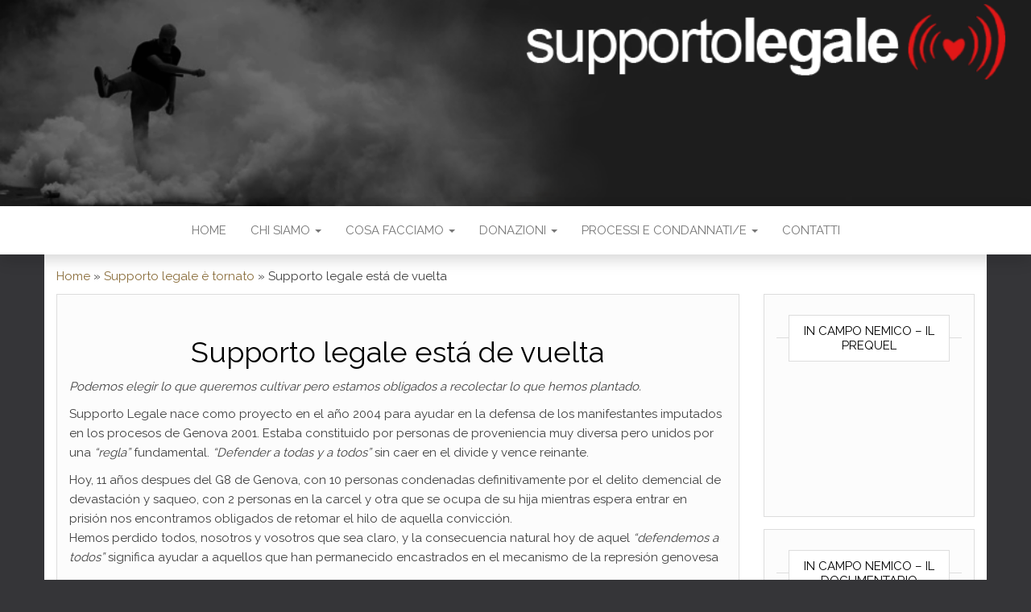

--- FILE ---
content_type: text/html; charset=UTF-8
request_url: https://www.supportolegale.org/supportolegale-chi-siamo-perche-siamo/supporto-legale-esta-de-vuelta/
body_size: 13412
content:
<!DOCTYPE html>
<html lang="it-IT">
	<head>
		<meta http-equiv="content-type" content="text/html; charset=UTF-8" />
		<meta http-equiv="X-UA-Compatible" content="IE=edge">
		<meta name="viewport" content="width=device-width, initial-scale=1">
		<link rel="pingback" href="https://www.supportolegale.org/xmlrpc.php" />
		<meta name='robots' content='index, follow, max-image-preview:large, max-snippet:-1, max-video-preview:-1' />

	<!-- This site is optimized with the Yoast SEO plugin v26.1.1 - https://yoast.com/wordpress/plugins/seo/ -->
	<title>Supporto legale está de vuelta - Supportolegale</title>
	<link rel="canonical" href="https://www.supportolegale.org/supportolegale-chi-siamo-perche-siamo/supporto-legale-esta-de-vuelta/" />
	<meta property="og:locale" content="it_IT" />
	<meta property="og:type" content="article" />
	<meta property="og:title" content="Supporto legale está de vuelta - Supportolegale" />
	<meta property="og:description" content="Podemos elegir lo que queremos cultivar pero estamos obligados a recolectar lo que hemos plantado. Supporto Legale nace como proyecto en el año 2004 para ayudar en la defensa de los manifestantes imputados en los procesos de Genova 2001. Estaba constituido por personas de proveniencia muy diversa pero unidos por una &#8220;regla&#8221; fundamental. &#8220;Defender a&hellip;" />
	<meta property="og:url" content="https://www.supportolegale.org/supportolegale-chi-siamo-perche-siamo/supporto-legale-esta-de-vuelta/" />
	<meta property="og:site_name" content="Supportolegale" />
	<meta property="article:publisher" content="https://www.facebook.com/SupportoLegale" />
	<meta property="article:modified_time" content="2012-10-05T06:40:55+00:00" />
	<meta name="twitter:card" content="summary_large_image" />
	<meta name="twitter:site" content="@SupportoLegale" />
	<meta name="twitter:label1" content="Tempo di lettura stimato" />
	<meta name="twitter:data1" content="2 minuti" />
	<script type="application/ld+json" class="yoast-schema-graph">{"@context":"https://schema.org","@graph":[{"@type":"WebPage","@id":"https://www.supportolegale.org/supportolegale-chi-siamo-perche-siamo/supporto-legale-esta-de-vuelta/","url":"https://www.supportolegale.org/supportolegale-chi-siamo-perche-siamo/supporto-legale-esta-de-vuelta/","name":"Supporto legale está de vuelta - Supportolegale","isPartOf":{"@id":"https://www.supportolegale.org/#website"},"datePublished":"2012-09-13T14:44:33+00:00","dateModified":"2012-10-05T06:40:55+00:00","breadcrumb":{"@id":"https://www.supportolegale.org/supportolegale-chi-siamo-perche-siamo/supporto-legale-esta-de-vuelta/#breadcrumb"},"inLanguage":"it-IT","potentialAction":[{"@type":"ReadAction","target":["https://www.supportolegale.org/supportolegale-chi-siamo-perche-siamo/supporto-legale-esta-de-vuelta/"]}]},{"@type":"BreadcrumbList","@id":"https://www.supportolegale.org/supportolegale-chi-siamo-perche-siamo/supporto-legale-esta-de-vuelta/#breadcrumb","itemListElement":[{"@type":"ListItem","position":1,"name":"Home","item":"https://www.supportolegale.org/"},{"@type":"ListItem","position":2,"name":"Supporto legale è tornato","item":"https://www.supportolegale.org/supportolegale-chi-siamo-perche-siamo/"},{"@type":"ListItem","position":3,"name":"Supporto legale está de vuelta"}]},{"@type":"WebSite","@id":"https://www.supportolegale.org/#website","url":"https://www.supportolegale.org/","name":"SupportoLegale","description":"La solidarietà è un ingranaggio collettivo","publisher":{"@id":"https://www.supportolegale.org/#organization"},"potentialAction":[{"@type":"SearchAction","target":{"@type":"EntryPoint","urlTemplate":"https://www.supportolegale.org/?s={search_term_string}"},"query-input":{"@type":"PropertyValueSpecification","valueRequired":true,"valueName":"search_term_string"}}],"inLanguage":"it-IT"},{"@type":"Organization","@id":"https://www.supportolegale.org/#organization","name":"SupportoLegale","url":"https://www.supportolegale.org/","logo":{"@type":"ImageObject","inLanguage":"it-IT","@id":"https://www.supportolegale.org/#/schema/logo/image/","url":"https://www.supportolegale.org/wp-content/uploads/2021/02/cuore.png","contentUrl":"https://www.supportolegale.org/wp-content/uploads/2021/02/cuore.png","width":173,"height":170,"caption":"SupportoLegale"},"image":{"@id":"https://www.supportolegale.org/#/schema/logo/image/"},"sameAs":["https://www.facebook.com/SupportoLegale","https://x.com/SupportoLegale"]}]}</script>
	<!-- / Yoast SEO plugin. -->


<link rel='dns-prefetch' href='//stats.wp.com' />
<link rel='dns-prefetch' href='//fonts.googleapis.com' />
<link rel="alternate" type="application/rss+xml" title="Supportolegale &raquo; Feed" href="https://www.supportolegale.org/feed/" />
<link rel="alternate" type="application/rss+xml" title="Supportolegale &raquo; Feed dei commenti" href="https://www.supportolegale.org/comments/feed/" />
<link rel="alternate" type="application/rss+xml" title="Supportolegale &raquo; Supporto legale está de vuelta Feed dei commenti" href="https://www.supportolegale.org/supportolegale-chi-siamo-perche-siamo/supporto-legale-esta-de-vuelta/feed/" />
<link rel="alternate" title="oEmbed (JSON)" type="application/json+oembed" href="https://www.supportolegale.org/wp-json/oembed/1.0/embed?url=https%3A%2F%2Fwww.supportolegale.org%2Fsupportolegale-chi-siamo-perche-siamo%2Fsupporto-legale-esta-de-vuelta%2F" />
<link rel="alternate" title="oEmbed (XML)" type="text/xml+oembed" href="https://www.supportolegale.org/wp-json/oembed/1.0/embed?url=https%3A%2F%2Fwww.supportolegale.org%2Fsupportolegale-chi-siamo-perche-siamo%2Fsupporto-legale-esta-de-vuelta%2F&#038;format=xml" />
<style id='wp-img-auto-sizes-contain-inline-css' type='text/css'>
img:is([sizes=auto i],[sizes^="auto," i]){contain-intrinsic-size:3000px 1500px}
/*# sourceURL=wp-img-auto-sizes-contain-inline-css */
</style>
<link rel='stylesheet' id='colorboxstyle-css' href='https://www.supportolegale.org/wp-content/plugins/link-library/colorbox/colorbox.css?ver=6.9' type='text/css' media='all' />
<style id='wp-emoji-styles-inline-css' type='text/css'>

	img.wp-smiley, img.emoji {
		display: inline !important;
		border: none !important;
		box-shadow: none !important;
		height: 1em !important;
		width: 1em !important;
		margin: 0 0.07em !important;
		vertical-align: -0.1em !important;
		background: none !important;
		padding: 0 !important;
	}
/*# sourceURL=wp-emoji-styles-inline-css */
</style>
<style id='wp-block-library-inline-css' type='text/css'>
:root{--wp-block-synced-color:#7a00df;--wp-block-synced-color--rgb:122,0,223;--wp-bound-block-color:var(--wp-block-synced-color);--wp-editor-canvas-background:#ddd;--wp-admin-theme-color:#007cba;--wp-admin-theme-color--rgb:0,124,186;--wp-admin-theme-color-darker-10:#006ba1;--wp-admin-theme-color-darker-10--rgb:0,107,160.5;--wp-admin-theme-color-darker-20:#005a87;--wp-admin-theme-color-darker-20--rgb:0,90,135;--wp-admin-border-width-focus:2px}@media (min-resolution:192dpi){:root{--wp-admin-border-width-focus:1.5px}}.wp-element-button{cursor:pointer}:root .has-very-light-gray-background-color{background-color:#eee}:root .has-very-dark-gray-background-color{background-color:#313131}:root .has-very-light-gray-color{color:#eee}:root .has-very-dark-gray-color{color:#313131}:root .has-vivid-green-cyan-to-vivid-cyan-blue-gradient-background{background:linear-gradient(135deg,#00d084,#0693e3)}:root .has-purple-crush-gradient-background{background:linear-gradient(135deg,#34e2e4,#4721fb 50%,#ab1dfe)}:root .has-hazy-dawn-gradient-background{background:linear-gradient(135deg,#faaca8,#dad0ec)}:root .has-subdued-olive-gradient-background{background:linear-gradient(135deg,#fafae1,#67a671)}:root .has-atomic-cream-gradient-background{background:linear-gradient(135deg,#fdd79a,#004a59)}:root .has-nightshade-gradient-background{background:linear-gradient(135deg,#330968,#31cdcf)}:root .has-midnight-gradient-background{background:linear-gradient(135deg,#020381,#2874fc)}:root{--wp--preset--font-size--normal:16px;--wp--preset--font-size--huge:42px}.has-regular-font-size{font-size:1em}.has-larger-font-size{font-size:2.625em}.has-normal-font-size{font-size:var(--wp--preset--font-size--normal)}.has-huge-font-size{font-size:var(--wp--preset--font-size--huge)}.has-text-align-center{text-align:center}.has-text-align-left{text-align:left}.has-text-align-right{text-align:right}.has-fit-text{white-space:nowrap!important}#end-resizable-editor-section{display:none}.aligncenter{clear:both}.items-justified-left{justify-content:flex-start}.items-justified-center{justify-content:center}.items-justified-right{justify-content:flex-end}.items-justified-space-between{justify-content:space-between}.screen-reader-text{border:0;clip-path:inset(50%);height:1px;margin:-1px;overflow:hidden;padding:0;position:absolute;width:1px;word-wrap:normal!important}.screen-reader-text:focus{background-color:#ddd;clip-path:none;color:#444;display:block;font-size:1em;height:auto;left:5px;line-height:normal;padding:15px 23px 14px;text-decoration:none;top:5px;width:auto;z-index:100000}html :where(.has-border-color){border-style:solid}html :where([style*=border-top-color]){border-top-style:solid}html :where([style*=border-right-color]){border-right-style:solid}html :where([style*=border-bottom-color]){border-bottom-style:solid}html :where([style*=border-left-color]){border-left-style:solid}html :where([style*=border-width]){border-style:solid}html :where([style*=border-top-width]){border-top-style:solid}html :where([style*=border-right-width]){border-right-style:solid}html :where([style*=border-bottom-width]){border-bottom-style:solid}html :where([style*=border-left-width]){border-left-style:solid}html :where(img[class*=wp-image-]){height:auto;max-width:100%}:where(figure){margin:0 0 1em}html :where(.is-position-sticky){--wp-admin--admin-bar--position-offset:var(--wp-admin--admin-bar--height,0px)}@media screen and (max-width:600px){html :where(.is-position-sticky){--wp-admin--admin-bar--position-offset:0px}}

/*# sourceURL=wp-block-library-inline-css */
</style><style id='global-styles-inline-css' type='text/css'>
:root{--wp--preset--aspect-ratio--square: 1;--wp--preset--aspect-ratio--4-3: 4/3;--wp--preset--aspect-ratio--3-4: 3/4;--wp--preset--aspect-ratio--3-2: 3/2;--wp--preset--aspect-ratio--2-3: 2/3;--wp--preset--aspect-ratio--16-9: 16/9;--wp--preset--aspect-ratio--9-16: 9/16;--wp--preset--color--black: #000000;--wp--preset--color--cyan-bluish-gray: #abb8c3;--wp--preset--color--white: #ffffff;--wp--preset--color--pale-pink: #f78da7;--wp--preset--color--vivid-red: #cf2e2e;--wp--preset--color--luminous-vivid-orange: #ff6900;--wp--preset--color--luminous-vivid-amber: #fcb900;--wp--preset--color--light-green-cyan: #7bdcb5;--wp--preset--color--vivid-green-cyan: #00d084;--wp--preset--color--pale-cyan-blue: #8ed1fc;--wp--preset--color--vivid-cyan-blue: #0693e3;--wp--preset--color--vivid-purple: #9b51e0;--wp--preset--gradient--vivid-cyan-blue-to-vivid-purple: linear-gradient(135deg,rgb(6,147,227) 0%,rgb(155,81,224) 100%);--wp--preset--gradient--light-green-cyan-to-vivid-green-cyan: linear-gradient(135deg,rgb(122,220,180) 0%,rgb(0,208,130) 100%);--wp--preset--gradient--luminous-vivid-amber-to-luminous-vivid-orange: linear-gradient(135deg,rgb(252,185,0) 0%,rgb(255,105,0) 100%);--wp--preset--gradient--luminous-vivid-orange-to-vivid-red: linear-gradient(135deg,rgb(255,105,0) 0%,rgb(207,46,46) 100%);--wp--preset--gradient--very-light-gray-to-cyan-bluish-gray: linear-gradient(135deg,rgb(238,238,238) 0%,rgb(169,184,195) 100%);--wp--preset--gradient--cool-to-warm-spectrum: linear-gradient(135deg,rgb(74,234,220) 0%,rgb(151,120,209) 20%,rgb(207,42,186) 40%,rgb(238,44,130) 60%,rgb(251,105,98) 80%,rgb(254,248,76) 100%);--wp--preset--gradient--blush-light-purple: linear-gradient(135deg,rgb(255,206,236) 0%,rgb(152,150,240) 100%);--wp--preset--gradient--blush-bordeaux: linear-gradient(135deg,rgb(254,205,165) 0%,rgb(254,45,45) 50%,rgb(107,0,62) 100%);--wp--preset--gradient--luminous-dusk: linear-gradient(135deg,rgb(255,203,112) 0%,rgb(199,81,192) 50%,rgb(65,88,208) 100%);--wp--preset--gradient--pale-ocean: linear-gradient(135deg,rgb(255,245,203) 0%,rgb(182,227,212) 50%,rgb(51,167,181) 100%);--wp--preset--gradient--electric-grass: linear-gradient(135deg,rgb(202,248,128) 0%,rgb(113,206,126) 100%);--wp--preset--gradient--midnight: linear-gradient(135deg,rgb(2,3,129) 0%,rgb(40,116,252) 100%);--wp--preset--font-size--small: 13px;--wp--preset--font-size--medium: 20px;--wp--preset--font-size--large: 36px;--wp--preset--font-size--x-large: 42px;--wp--preset--spacing--20: 0.44rem;--wp--preset--spacing--30: 0.67rem;--wp--preset--spacing--40: 1rem;--wp--preset--spacing--50: 1.5rem;--wp--preset--spacing--60: 2.25rem;--wp--preset--spacing--70: 3.38rem;--wp--preset--spacing--80: 5.06rem;--wp--preset--shadow--natural: 6px 6px 9px rgba(0, 0, 0, 0.2);--wp--preset--shadow--deep: 12px 12px 50px rgba(0, 0, 0, 0.4);--wp--preset--shadow--sharp: 6px 6px 0px rgba(0, 0, 0, 0.2);--wp--preset--shadow--outlined: 6px 6px 0px -3px rgb(255, 255, 255), 6px 6px rgb(0, 0, 0);--wp--preset--shadow--crisp: 6px 6px 0px rgb(0, 0, 0);}:where(.is-layout-flex){gap: 0.5em;}:where(.is-layout-grid){gap: 0.5em;}body .is-layout-flex{display: flex;}.is-layout-flex{flex-wrap: wrap;align-items: center;}.is-layout-flex > :is(*, div){margin: 0;}body .is-layout-grid{display: grid;}.is-layout-grid > :is(*, div){margin: 0;}:where(.wp-block-columns.is-layout-flex){gap: 2em;}:where(.wp-block-columns.is-layout-grid){gap: 2em;}:where(.wp-block-post-template.is-layout-flex){gap: 1.25em;}:where(.wp-block-post-template.is-layout-grid){gap: 1.25em;}.has-black-color{color: var(--wp--preset--color--black) !important;}.has-cyan-bluish-gray-color{color: var(--wp--preset--color--cyan-bluish-gray) !important;}.has-white-color{color: var(--wp--preset--color--white) !important;}.has-pale-pink-color{color: var(--wp--preset--color--pale-pink) !important;}.has-vivid-red-color{color: var(--wp--preset--color--vivid-red) !important;}.has-luminous-vivid-orange-color{color: var(--wp--preset--color--luminous-vivid-orange) !important;}.has-luminous-vivid-amber-color{color: var(--wp--preset--color--luminous-vivid-amber) !important;}.has-light-green-cyan-color{color: var(--wp--preset--color--light-green-cyan) !important;}.has-vivid-green-cyan-color{color: var(--wp--preset--color--vivid-green-cyan) !important;}.has-pale-cyan-blue-color{color: var(--wp--preset--color--pale-cyan-blue) !important;}.has-vivid-cyan-blue-color{color: var(--wp--preset--color--vivid-cyan-blue) !important;}.has-vivid-purple-color{color: var(--wp--preset--color--vivid-purple) !important;}.has-black-background-color{background-color: var(--wp--preset--color--black) !important;}.has-cyan-bluish-gray-background-color{background-color: var(--wp--preset--color--cyan-bluish-gray) !important;}.has-white-background-color{background-color: var(--wp--preset--color--white) !important;}.has-pale-pink-background-color{background-color: var(--wp--preset--color--pale-pink) !important;}.has-vivid-red-background-color{background-color: var(--wp--preset--color--vivid-red) !important;}.has-luminous-vivid-orange-background-color{background-color: var(--wp--preset--color--luminous-vivid-orange) !important;}.has-luminous-vivid-amber-background-color{background-color: var(--wp--preset--color--luminous-vivid-amber) !important;}.has-light-green-cyan-background-color{background-color: var(--wp--preset--color--light-green-cyan) !important;}.has-vivid-green-cyan-background-color{background-color: var(--wp--preset--color--vivid-green-cyan) !important;}.has-pale-cyan-blue-background-color{background-color: var(--wp--preset--color--pale-cyan-blue) !important;}.has-vivid-cyan-blue-background-color{background-color: var(--wp--preset--color--vivid-cyan-blue) !important;}.has-vivid-purple-background-color{background-color: var(--wp--preset--color--vivid-purple) !important;}.has-black-border-color{border-color: var(--wp--preset--color--black) !important;}.has-cyan-bluish-gray-border-color{border-color: var(--wp--preset--color--cyan-bluish-gray) !important;}.has-white-border-color{border-color: var(--wp--preset--color--white) !important;}.has-pale-pink-border-color{border-color: var(--wp--preset--color--pale-pink) !important;}.has-vivid-red-border-color{border-color: var(--wp--preset--color--vivid-red) !important;}.has-luminous-vivid-orange-border-color{border-color: var(--wp--preset--color--luminous-vivid-orange) !important;}.has-luminous-vivid-amber-border-color{border-color: var(--wp--preset--color--luminous-vivid-amber) !important;}.has-light-green-cyan-border-color{border-color: var(--wp--preset--color--light-green-cyan) !important;}.has-vivid-green-cyan-border-color{border-color: var(--wp--preset--color--vivid-green-cyan) !important;}.has-pale-cyan-blue-border-color{border-color: var(--wp--preset--color--pale-cyan-blue) !important;}.has-vivid-cyan-blue-border-color{border-color: var(--wp--preset--color--vivid-cyan-blue) !important;}.has-vivid-purple-border-color{border-color: var(--wp--preset--color--vivid-purple) !important;}.has-vivid-cyan-blue-to-vivid-purple-gradient-background{background: var(--wp--preset--gradient--vivid-cyan-blue-to-vivid-purple) !important;}.has-light-green-cyan-to-vivid-green-cyan-gradient-background{background: var(--wp--preset--gradient--light-green-cyan-to-vivid-green-cyan) !important;}.has-luminous-vivid-amber-to-luminous-vivid-orange-gradient-background{background: var(--wp--preset--gradient--luminous-vivid-amber-to-luminous-vivid-orange) !important;}.has-luminous-vivid-orange-to-vivid-red-gradient-background{background: var(--wp--preset--gradient--luminous-vivid-orange-to-vivid-red) !important;}.has-very-light-gray-to-cyan-bluish-gray-gradient-background{background: var(--wp--preset--gradient--very-light-gray-to-cyan-bluish-gray) !important;}.has-cool-to-warm-spectrum-gradient-background{background: var(--wp--preset--gradient--cool-to-warm-spectrum) !important;}.has-blush-light-purple-gradient-background{background: var(--wp--preset--gradient--blush-light-purple) !important;}.has-blush-bordeaux-gradient-background{background: var(--wp--preset--gradient--blush-bordeaux) !important;}.has-luminous-dusk-gradient-background{background: var(--wp--preset--gradient--luminous-dusk) !important;}.has-pale-ocean-gradient-background{background: var(--wp--preset--gradient--pale-ocean) !important;}.has-electric-grass-gradient-background{background: var(--wp--preset--gradient--electric-grass) !important;}.has-midnight-gradient-background{background: var(--wp--preset--gradient--midnight) !important;}.has-small-font-size{font-size: var(--wp--preset--font-size--small) !important;}.has-medium-font-size{font-size: var(--wp--preset--font-size--medium) !important;}.has-large-font-size{font-size: var(--wp--preset--font-size--large) !important;}.has-x-large-font-size{font-size: var(--wp--preset--font-size--x-large) !important;}
/*# sourceURL=global-styles-inline-css */
</style>

<style id='classic-theme-styles-inline-css' type='text/css'>
/*! This file is auto-generated */
.wp-block-button__link{color:#fff;background-color:#32373c;border-radius:9999px;box-shadow:none;text-decoration:none;padding:calc(.667em + 2px) calc(1.333em + 2px);font-size:1.125em}.wp-block-file__button{background:#32373c;color:#fff;text-decoration:none}
/*# sourceURL=/wp-includes/css/classic-themes.min.css */
</style>
<link rel='stylesheet' id='thumbs_rating_styles-css' href='https://www.supportolegale.org/wp-content/plugins/link-library/upvote-downvote/css/style.css?ver=1.0.0' type='text/css' media='all' />
<link rel='stylesheet' id='cmplz-general-css' href='https://www.supportolegale.org/wp-content/plugins/complianz-gdpr/assets/css/cookieblocker.min.css?ver=1760986728' type='text/css' media='all' />
<link rel='stylesheet' id='head-blog-fonts-css' href='https://fonts.googleapis.com/css?family=Raleway%3A300%2C400%2C700&#038;subset=latin-ext' type='text/css' media='all' />
<link rel='stylesheet' id='bootstrap-css' href='https://www.supportolegale.org/wp-content/themes/head-blog/css/bootstrap.css?ver=3.3.7' type='text/css' media='all' />
<link rel='stylesheet' id='head-blog-stylesheet-css' href='https://www.supportolegale.org/wp-content/themes/head-blog/style.css?ver=1.0.9' type='text/css' media='all' />
<link rel='stylesheet' id='font-awesome-css' href='https://www.supportolegale.org/wp-content/themes/head-blog/css/font-awesome.min.css?ver=4.7.0' type='text/css' media='all' />
<script type="text/javascript" src="https://www.supportolegale.org/wp-includes/js/jquery/jquery.min.js?ver=3.7.1" id="jquery-core-js"></script>
<script type="text/javascript" src="https://www.supportolegale.org/wp-includes/js/jquery/jquery-migrate.min.js?ver=3.4.1" id="jquery-migrate-js"></script>
<script type="text/javascript" src="https://www.supportolegale.org/wp-content/plugins/link-library/colorbox/jquery.colorbox-min.js?ver=1.3.9" id="colorbox-js"></script>
<script type="text/javascript" id="thumbs_rating_scripts-js-extra">
/* <![CDATA[ */
var thumbs_rating_ajax = {"ajax_url":"https://www.supportolegale.org/wp-admin/admin-ajax.php","nonce":"eecc8dc783"};
//# sourceURL=thumbs_rating_scripts-js-extra
/* ]]> */
</script>
<script type="text/javascript" src="https://www.supportolegale.org/wp-content/plugins/link-library/upvote-downvote/js/general.js?ver=4.0.1" id="thumbs_rating_scripts-js"></script>
<link rel="https://api.w.org/" href="https://www.supportolegale.org/wp-json/" /><link rel="alternate" title="JSON" type="application/json" href="https://www.supportolegale.org/wp-json/wp/v2/pages/33" /><link rel="EditURI" type="application/rsd+xml" title="RSD" href="https://www.supportolegale.org/xmlrpc.php?rsd" />
<meta name="generator" content="WordPress 6.9" />
<link rel='shortlink' href='https://www.supportolegale.org/?p=33' />
<!-- FAVHERO FAVICON START --><!-- For iPad with high-resolution Retina display running iOS ≥ 7: --><link rel="apple-touch-icon-precomposed" sizes="152x152" href="https://www.supportolegale.org/wp-content/uploads/2021/07/favicon-152.png"><!-- Standard: --><link rel="icon" sizes="152x152" href="https://www.supportolegale.org/wp-content/uploads/2021/07/favicon-152.png"><meta name="msapplication-TileColor" content="#FFFFFF"><meta name="msapplication-TileImage" content="https://www.supportolegale.org/wp-content/uploads/2021/07/favicon-144.png"><!-- For iPad with high-resolution Retina display running iOS ≤ 6: --><link rel="apple-touch-icon-precomposed" sizes="144x144" href="https://www.supportolegale.org/wp-content/uploads/2021/07/favicon-144.png"><!-- For iPhone with high-resolution Retina display running iOS ≥ 7: --><link rel="apple-touch-icon-precomposed" sizes="120x120" href="https://www.supportolegale.org/wp-content/uploads/2021/07/favicon-120.png"><!-- For first- and second-generation iPad: --><link rel="apple-touch-icon-precomposed" sizes="72x72" href="https://www.supportolegale.org/wp-content/uploads/2021/07/favicon-72.png"><!-- For non-Retina iPhone, iPod Touch, and Android 2.1+ devices: --><link rel="apple-touch-icon-precomposed" href="https://www.supportolegale.org/wp-content/uploads/2021/07/favicon-57.png"><!-- FAVHERO FAVICON END -->	<style>img#wpstats{display:none}</style>
					<style>.cmplz-hidden {
					display: none !important;
				}</style>	<style id="twentyseventeen-custom-header-styles" type="text/css">
			.site-title,
		.site-description {
			position: absolute;
			clip: rect(1px, 1px, 1px, 1px);
		}
		</style>
	<style type="text/css" id="custom-background-css">
body.custom-background { background-color: #353538; }
</style>
			<style type="text/css" id="wp-custom-css">
			.site-header {
  background-size: 100% !important;
  background-color: black !important;
}

 .site-header .site-heading {
  padding-top: 0 !important;
  padding-bottom: 20vw !important;
}

.homepage-widget-area {
  float: unset!important;
}		</style>
			</head>
	<body id="blog" class="wp-singular page-template-default page page-id-33 page-child parent-pageid-2 custom-background wp-theme-head-blog">
        		<div class="site-header container-fluid" style="background-image: url(https://www.supportolegale.org/wp-content/uploads/2019/11/cropped-testata-sl2012.png)">
	<div class="custom-header container" >
			<div class="site-heading text-center">
        				<div class="site-branding-logo">
									</div>
				<div class="site-branding-text">
											<p class="site-title"><a href="https://www.supportolegale.org/" rel="home">Supportolegale</a></p>
					
											<p class="site-description">
							La solidarietà è un ingranaggio collettivo						</p>
									</div><!-- .site-branding-text -->
        			</div>
	</div>
</div>
 
<div class="main-menu">
	<nav id="site-navigation" class="navbar navbar-default navbar-center">     
		<div class="container">   
			<div class="navbar-header">
									<div id="main-menu-panel" class="open-panel" data-panel="main-menu-panel">
						<span></span>
						<span></span>
						<span></span>
					</div>
							</div>
			<div class="menu-container"><ul id="menu-testata" class="nav navbar-nav"><li id="menu-item-116" class="menu-item menu-item-type-custom menu-item-object-custom menu-item-home menu-item-116"><a title="Home" href="http://www.supportolegale.org">Home</a></li>
<li id="menu-item-563" class="menu-item menu-item-type-post_type menu-item-object-page menu-item-has-children menu-item-563 dropdown"><a title="Chi siamo" href="https://www.supportolegale.org/supporto-legale-chi-siamo/" data-toggle="dropdown" class="dropdown-toggle">Chi siamo <span class="caret"></span></a>
<ul role="menu" class=" dropdown-menu">
	<li id="menu-item-580" class="menu-item menu-item-type-post_type menu-item-object-page menu-item-580"><a title="Who we are" href="https://www.supportolegale.org/supporto-legale-chi-siamo/who-we-are/">Who we are</a></li>
</ul>
</li>
<li id="menu-item-17" class="menu-item menu-item-type-post_type menu-item-object-page menu-item-has-children menu-item-17 dropdown"><a title="Cosa facciamo" href="https://www.supportolegale.org/cosa-facciamo/" data-toggle="dropdown" class="dropdown-toggle">Cosa facciamo <span class="caret"></span></a>
<ul role="menu" class=" dropdown-menu">
	<li id="menu-item-59" class="menu-item menu-item-type-post_type menu-item-object-page menu-item-59"><a title="What we do" href="https://www.supportolegale.org/cosa-facciamo/what-we-do/">What we do</a></li>
	<li id="menu-item-79" class="menu-item menu-item-type-post_type menu-item-object-page menu-item-79"><a title="Was machen wir?" href="https://www.supportolegale.org/cosa-facciamo/was-machen-wir/">Was machen wir?</a></li>
</ul>
</li>
<li id="menu-item-16" class="menu-item menu-item-type-post_type menu-item-object-page menu-item-has-children menu-item-16 dropdown"><a title="Donazioni" href="https://www.supportolegale.org/donazioni/" data-toggle="dropdown" class="dropdown-toggle">Donazioni <span class="caret"></span></a>
<ul role="menu" class=" dropdown-menu">
	<li id="menu-item-540" class="menu-item menu-item-type-post_type menu-item-object-page menu-item-540"><a title="Donate!" href="https://www.supportolegale.org/donazioni/donate/">Donate!</a></li>
</ul>
</li>
<li id="menu-item-638" class="menu-item menu-item-type-post_type menu-item-object-page menu-item-has-children menu-item-638 dropdown"><a title="Processi e condannati/e" href="https://www.supportolegale.org/processi/" data-toggle="dropdown" class="dropdown-toggle">Processi e condannati/e <span class="caret"></span></a>
<ul role="menu" class=" dropdown-menu">
	<li id="menu-item-642" class="menu-item menu-item-type-post_type menu-item-object-page menu-item-642"><a title="Processo ai 25 per Devastazione e Saccheggio" href="https://www.supportolegale.org/processi/processo-ai-25-per-devastazione-e-saccheggio/">Processo ai 25 per Devastazione e Saccheggio</a></li>
	<li id="menu-item-648" class="menu-item menu-item-type-post_type menu-item-object-page menu-item-648"><a title="I fatti di piazza Alimonda" href="https://www.supportolegale.org/processi/piazza-alimonda/">I fatti di piazza Alimonda</a></li>
	<li id="menu-item-641" class="menu-item menu-item-type-post_type menu-item-object-page menu-item-641"><a title="Processo Diaz" href="https://www.supportolegale.org/processi/processo-diaz/">Processo Diaz</a></li>
	<li id="menu-item-640" class="menu-item menu-item-type-post_type menu-item-object-page menu-item-640"><a title="Processo Bolzaneto" href="https://www.supportolegale.org/processi/processo-bolzaneto/">Processo Bolzaneto</a></li>
	<li id="menu-item-639" class="menu-item menu-item-type-post_type menu-item-object-page menu-item-639"><a title="Processo al Sud Ribelle" href="https://www.supportolegale.org/processi/processo-al-sud-ribelle/">Processo al Sud Ribelle</a></li>
</ul>
</li>
<li id="menu-item-15" class="menu-item menu-item-type-post_type menu-item-object-page menu-item-15"><a title="Contatti" href="https://www.supportolegale.org/contatti/">Contatti</a></li>
</ul></div>		</div>
			</nav> 
</div>

<div class="container main-container" role="main">
	<div class="page-area">
		<p id="breadcrumbs"><span><span><a href="https://www.supportolegale.org/">Home</a></span> &raquo; <span><a href="https://www.supportolegale.org/supportolegale-chi-siamo-perche-siamo/">Supporto legale è tornato</a></span> &raquo; <span class="breadcrumb_last" aria-current="page">Supporto legale está de vuelta</span></span></p>
<!-- start content container -->
<!-- start content container -->
<div class="row">
			<article class="col-md-9">
			                          
					<div class="post-33 page type-page status-publish hentry">
						<div class="single-wrap col-md-12">
														<div class="main-content-page">
								<header>                              
									<h1 class="single-title">Supporto legale está de vuelta</h1>									<time class="posted-on published" datetime="2012-09-13"></time>                                                        
								</header>                            
								<div class="entry-content">                              
									<p><em>Podemos elegir lo que queremos cultivar pero estamos obligados a recolectar lo que hemos plantado.</em></p>
<p>Supporto Legale nace como proyecto en el año 2004 para ayudar en la defensa de los manifestantes imputados en los procesos de Genova 2001. Estaba constituido por personas de proveniencia muy diversa pero unidos por una <em>&#8220;regla&#8221;</em> fundamental. <em>&#8220;Defender a todas y a todos&#8221;</em> sin caer en el divide y vence reinante. </p>
<p>Hoy, 11 años despues del G8 de Genova, con 10 personas condenadas definitivamente por el delito demencial de devastación y saqueo, con 2 personas en la carcel  y otra que se ocupa de su hija mientras espera entrar en prisión nos encontramos obligados de retomar el hilo de aquella convicción.<br />
Hemos perdido todos, nosotros y vosotros que sea claro, y la consecuencia natural hoy de aquel <em>“defendemos a todos” </em> significa ayudar a aquellos que han permanecido encastrados en el mecanismo de la represión genovesa</p>
<p>Estamos aquí de nuevo para asegurar una ayuda a los condenados del G8, fundamentalmente economica y continuada, suficiente para vivir aunque sea detras de las barras.</p>
<p>La memoria es un mecanismo colectivo como la solidaridad. </p>
<p>Podrías ser tú hoy, fotografiado por casualidad entre miles, aunque no estuvieses vestido de negro, a no poder hablar con los amigos de aquella Génova.<br />
Podrias ser tú en la celda.<br />
O condenado a una libertad a tiempo determinado, esperando que te llamen a la puerta. </p>
<p>Tras once años es necesario volver a cuestionar algunos conceptos y sobretodo a pedir la ayuda para solucionar cuestiones económicas muy concretas: es necesario encontrar bastante dinero para ayudar a los condenados y a sus familias, para pagar las costas procesuales y los daños materiales.</p>
<p>Durante los procesos hemos recogido, usado y distribuido el dinero siguiendo un procedimiento claro y transparente. Ahora tenemos que volver a hacerlo y SupportoLegale se responsabiliza a ayudar a aquellos que han sido represaliadas, segun su necesidad y prioridad y según lo que juntos podamos recolectar.<br />
Debemos hacer de nuevo un trabajo que sabemos hacer pero que no es posible sin vuestra ayuda. Por eso os pedimos darnos una mano. Una mano en un bolsillo o en un monedero o que dígita un número en linea. Punto.</p>
<p><strong>Que las paredes non cuenten</strong></p>
<p><strong>Supporto Legale – años cero</strong></p>
<p>[Genova, 01/09/2012]</p>
                            
								</div>
															</div>
						</div>
						<div class="single-footer row">
							<div class="col-md-12">                                                                                    
									<div id="comments" class="comments-template">
			<div id="respond" class="comment-respond">
		<h3 id="reply-title" class="comment-reply-title">Lascia un commento <small><a rel="nofollow" id="cancel-comment-reply-link" href="/supportolegale-chi-siamo-perche-siamo/supporto-legale-esta-de-vuelta/#respond" style="display:none;">Annulla risposta</a></small></h3><p class="must-log-in">Devi essere <a href="https://www.supportolegale.org/wp-login.php?redirect_to=https%3A%2F%2Fwww.supportolegale.org%2Fsupportolegale-chi-siamo-perche-siamo%2Fsupporto-legale-esta-de-vuelta%2F">connesso</a> per inviare un commento.</p>	</div><!-- #respond -->
		</div>
							</div>
						</div>	
					</div>        
				        
			    
		</article>       
			<aside id="sidebar" class="col-md-3">
    <div class="sidebar__inner">
		  <div id="text-11" class="widget widget_text"><div class="widget-title"><h3>IN CAMPO NEMICO &#8211; IL PREQUEL</h3></div>			<div class="textwidget"><p><iframe loading="lazy" src="https://archive.org/embed/piccolo-compendio-sui-tre-giorni-di-genova-2001_supportolegale" frameborder="0" allowfullscreen=""></iframe></p>
</div>
		</div><div id="text-12" class="widget widget_text"><div class="widget-title"><h3>IN CAMPO NEMICO &#8211; IL DOCUMENTARIO</h3></div>			<div class="textwidget"><p><iframe loading="lazy" src="https://archive.org/embed/in-campo-nemico-supportolegale" frameborder="0" webkitallowfullscreen="true" mozallowfullscreen="true" allowfullscreen></iframe></p>
</div>
		</div><div id="custom_html-12" class="widget_text widget widget_custom_html"><div class="widget-title"><h3>In Campo Nemico &#8211; Storia di SupportoLegale</h3></div><div class="textwidget custom-html-widget"><div align="center">
	<a href="https://www.supportolegale.org/2021/in-campo-nemico-storia-di-supportolegale-il-documentario/" title="In Campo Nemico Storia di SupportoLegale - Il documentario" target="_blank"><img src="https://www.supportolegale.org/wp-content/uploads/2021/07/campo-nemico_bannerino.jpg" width="200" alt="Locandina In Campo Nemico Storia di SupportoLegale - Il documentario"/></a>
	<br />
	Esce il 20 luglio 2021 il documentario "In Campo Nemico - Storia di SupportoLegale"
</div></div></div><div id="custom_html-10" class="widget_text widget widget_custom_html"><div class="widget-title"><h3>Nessun Rimorso. Genova 2001-2021</h3></div><div class="textwidget custom-html-widget"><div align="center">
	<a href="https://www.supportolegale.org/2021/esce-oggi-la-nuova-antologia-di-fumetti-nessun-rimorso-genova-2001-2021/" title="Nessun Rimorso. Genova 2001-2021" target="_blank"><img src="https://www.supportolegale.org/wp-content/uploads/2021/07/nessun-rimorso-cover-211x300.jpg" width="200" alt="Copertina antologia a fumetti Nessun Rimorso Genova 2001-2021"/></a>
	<br />
	Esce il 01 luglio 2021 l'antologia a fumetti "Nessun Rimorso. Genova 2001-2021". Non perdetevelo!
</div></div></div><div id="custom_html-5" class="widget_text widget widget_custom_html"><div class="widget-title"><h3>Sostieni il progetto Rapsodia2021!</h3></div><div class="textwidget custom-html-widget"><div align="center">
	<a href="https://buonacausa.org/cause/rapsodia-di-una-rivolta" title="sostienimi tramite buonacausa.org" target="_blank"><img src="https://buonacausa.org/media/images/banner_buonacausa_3.gif" width="120" height="90" border="0" alt="sostienimi tramite buonacausa.org"/></a>
</div></div></div><div id="text-9" class="widget widget_text"><div class="widget-title"><h3>videospot</h3></div>			<div class="textwidget"><p><iframe loading="lazy" src="https://archive.org/embed/rapsodia2021_spot" frameborder="0" webkitallowfullscreen="true" mozallowfullscreen="true" allowfullscreen></iframe></p>
</div>
		</div><div id="text-10" class="widget widget_text"><div class="widget-title"><h3>Il Documentario</h3></div>			<div class="textwidget"><p><code><iframe style="width:100%; height: 400px;" src="https://www.produzionidalbasso.com/projects/27555/widget"></iframe></code></p>
</div>
		</div><div id="custom_html-2" class="widget_text widget widget_custom_html"><div class="widget-title"><h3>Support Vincenzo Vecchi</h3></div><div class="textwidget custom-html-widget">Il sito in italiano per informazioni e supporto a Vincenzo Vecchi è <strong><a href="http://www.sosteniamovincenzo.org">Sosteniamovincenzo.org</a></strong></div></div><div id="text-7" class="widget widget_text"><div class="widget-title"><h3>Contattare gli arrestati</h3></div>			<div class="textwidget"><p>scrivi a info @ supportolegale.org</p>
</div>
		</div><div id="text-3" class="widget widget_text"><div class="widget-title"><h3>Support via paypal</h3></div>			<div class="textwidget"><div align="center">
<form action="https://www.paypal.com/cgi-bin/webscr" method="post">
<input type="hidden" name="cmd" value="_s-xclick">
<input type="hidden" name="hosted_button_id" value="D65JVXY6Y9NX4">
<input type="image" src="https://www.paypalobjects.com/it_IT/IT/i/btn/btn_donate_SM.gif" border="0" name="submit" alt="PayPal - Il metodo rapido, affidabile e innovativo per pagare e farsi pagare.">
<img alt="" border="0" src="https://www.paypalobjects.com/it_IT/i/scr/pixel.gif" width="1" height="1">
</form>
</div></div>
		</div><div id="custom_html-8" class="widget_text widget widget_custom_html"><div class="widget-title"><h3>Diffondi il verbo!</h3></div><div class="textwidget custom-html-widget"><a href="https://twitter.com/supportolegale"
>Segui su twitter @SupportoLegale</a>
<br />
<br />

<a href="https://www.facebook.com/SupportoLegale"
>Segui su FB SupportoLegale</a>

<br />
<br />

<a href="https://www.instagram.com/supportolegale/">Segui SupportoLegale su Instagram </a></div></div><div id="videosidebar-2" class="widget videosidebar"><div class="widget-title"><h3>Il processo</h3></div><iframe width='200' height='150' src='//www.youtube.com/embed/nqJW-VW8DIg?autoplay=0&loop=0&rel=0' frameborder='0' allowfullscreen></iframe><p class="VideoCaption">Analisi di un reato politico</p></div><div id="nav_menu-2" class="widget widget_nav_menu"><div class="widget-title"><h3>Materiale di archivio</h3></div><div class="menu-barra-laterale-container"><ul id="menu-barra-laterale" class="menu"><li id="menu-item-25" class="menu-item menu-item-type-custom menu-item-object-custom menu-item-25"><a href="http://www.supportolegale.net">Visita il nostro vecchio sito (materiale d&#8217;archivio)</a></li>
<li id="menu-item-26" class="menu-item menu-item-type-custom menu-item-object-custom menu-item-26"><a href="http://processig8.net/">Visita il sito della Segreteria Legale (documentazione sui processi)</a></li>
<li id="menu-item-683" class="menu-item menu-item-type-custom menu-item-object-custom menu-item-683"><a href="https://www.youtube.com/user/Processig8/">Canale Youtube ProcessiG8 materiale della segreteria legale del GLF</a></li>
<li id="menu-item-395" class="menu-item menu-item-type-custom menu-item-object-custom menu-item-395"><a href="https://www.10x100.it">G8Genova 2001 non è finita! Campagna 10&#215;100</a></li>
<li id="menu-item-535" class="menu-item menu-item-type-custom menu-item-object-custom menu-item-535"><a href="https://italy.indymedia.org/">Visita il sito archivio (2000-2006) di Italy Indymedia</a></li>
<li id="menu-item-676" class="menu-item menu-item-type-custom menu-item-object-custom menu-item-676"><a href="https://italy.indymedia.org/indymedia-time-machine/radiogap-audio-archives.html">Archivio degli audio di Radio GAP 19-20-21 luglio (via indymedia time machine)</a></li>
<li id="menu-item-536" class="menu-item menu-item-type-custom menu-item-object-custom menu-item-536"><a href="https://italy.indymedia.org/pillolarossa/">La storica controinchiesta sui fatti di Piazza Alimonda (archivio Pillola Rossa)</a></li>
</ul></div></div><div id="link_library-2" class="widget widget_link_library"><div class="widget-title"><h3>Parlano di noi (link)</h3></div><!-- Beginning of Link Library Output --><div id='linklist1' class='linklist'><!-- Div Linklist -->
<div class="LinkLibraryCat LinkLibraryCat53 level0"><!-- Div Category --><div id="parlano-di-noi"><!-- Div Category Name --><div class="linklistcatname"><!-- Div Cat Name --><span class="linklistcatclass">parlano di noi</span></div><!-- DivOrHeader --></div><!-- Div Category Name -->
	<ul>
<li><a href="https://www.carmillaonline.com/2021/02/14/rapsodia-di-una-rivolta-documentario/?fbclid=IwAR3Jz8t9AG3r2Sfr20LNoXassLDENj2CSPN5e3sMLbg9s9tvez39_aXA2Kk" id="link-419" class="track_this_link " rel="noopener noreferrer" target="_blank">Carmilla on line</a></li>
<li><a href="https://www.citystrike.org/2021/02/22/genova-2001-una-storia-tanti-processi-un-collettivo/" id="link-617" class="track_this_link " rel="noopener noreferrer" target="_blank">City Strike</a></li>
<li><a href="https://www.dinamopress.it/news/rapsodia-rivolta-al-via-ventennale-del-collettivo-supporto-legale/" id="link-421" class="track_this_link " rel="noopener noreferrer" target="_blank">Dinamopress</a></li>
<li><a href="https://milanoinmovimento.com/primo-piano/genova-2001-manifesto-del-possibile-intervista-con-blicero" id="link-719" class="track_this_link " rel="noopener noreferrer" target="_blank">MilanoInMovimento</a></li>
<li><a href="https://radioblackout.org/podcast/supporto-legale-notav/" id="link-420" class="track_this_link " rel="noopener noreferrer" target="_blank">Radio Black Out</a></li>
<li><a href="https://www.ondarossa.info/redazionali/2021/02/supportolegale-verso-ventennale-del-g8" id="link-418" class="track_this_link " rel="noopener noreferrer" target="_blank">Radio Onda Rossa</a></li>
<li><a href="https://www.taxidrivers.it/191384/top-stories/in-campo-nemico-di-fabio-bianchini-ventanni-dopo-il-g8-di-genova-la-storia-di-supportolegale.html" id="link-804" class="track_this_link " rel="noopener noreferrer" target="_blank">TaxiDrivers</a></li>
<li><a href="https://www.supportolegale.org/2021/video-audio-presentazioni-nessun-rimorso-genova-2001-2021-di-luglio-2021/" id="link-710" class="track_this_link " rel="noopener noreferrer" target="_blank">Video e audio presentezioni e conferenze Tour SupportoLegale 2021</a></li>
<li><a href="https://volerelaluna.it/societa/2021/02/22/genova-2001-una-storia-tanti-processi-un-collettivo/" id="link-399" class="track_this_link " rel="noopener noreferrer" target="_blank">Volere la luna</a></li>
<li><a href="https://www.zic.it/ventanni-dopo-il-g8-di-genova-supportolegale-si-racconta-in-un-documentario-e-non-solo/" id="link-402" class="track_this_link " rel="noopener noreferrer" target="_blank">Zero in Condotta</a></li>
	</ul>
</div><!-- Div End Category -->
<script type='text/javascript'>
jQuery(document).ready(function()
{
jQuery('.arrow-up').hide();
jQuery('#linklist1 a.track_this_link').click(function() {
linkid = this.id;
linkid = linkid.substring(5);
path = '';
jQuery.ajax( {    type: 'POST',    url: 'https://www.supportolegale.org/wp-admin/admin-ajax.php',     data: { action: 'link_library_tracker',             _ajax_nonce: '5b3e4fdf94',             id:linkid, xpath:path }     });
return true;
});
jQuery('#linklist1 .expandlinks').click(function() {
target = '.' + jQuery(this).attr('id');
subcattarget = '.' + jQuery(this).attr('data-subcat');
if ( jQuery( target ).is(':visible') ) {
jQuery(target).slideUp();
jQuery(subcattarget).slideToggle();
jQuery(this).children('img').attr('src', 'https://www.supportolegale.org/wp-content/plugins/link-library/icons/expand-32.png');
} else {
jQuery(target).slideDown();
jQuery(subcattarget).slideToggle();
jQuery(this).children('img').attr('src', 'https://www.supportolegale.org/wp-content/plugins/link-library/icons/collapse-32.png');
}
});
jQuery('#linklist1 .linklistcatclass').click(function() {
jQuery(this).siblings('.expandlinks').click();
});
jQuery('#linklist1 .linklistcatnamedesc').click(function() {
jQuery(this).siblings('.expandlinks').click();
});
});
</script>
</div><!-- Div Linklist -->
<!-- End of Link Library Output -->

</div><div id="meta-2" class="widget widget_meta"><div class="widget-title"><h3>Meta</h3></div>
		<ul>
						<li><a rel="nofollow" href="https://www.supportolegale.org/wp-login.php">Accedi</a></li>
			<li><a href="https://www.supportolegale.org/feed/">Feed dei contenuti</a></li>
			<li><a href="https://www.supportolegale.org/comments/feed/">Feed dei commenti</a></li>

			<li><a href="https://it.wordpress.org/">WordPress.org</a></li>
		</ul>

		</div>    </div>
	</aside>
</div>
<!-- end content container -->
<!-- end content container -->

</div><!-- end main-container -->
</div><!-- end page-area -->
 
<footer id="colophon" class="footer-credits container-fluid">
	<div class="container">
				<p class="footer-credits-text text-center">
			Proudly powered by <a href="https://wordpress.org/">WordPress</a>			<span class="sep"> | </span>
			Tema: <a href="https://headthemes.com/">Head Blog</a>		</p> 
		 
	</div>	
</footer>
 
<script type="speculationrules">
{"prefetch":[{"source":"document","where":{"and":[{"href_matches":"/*"},{"not":{"href_matches":["/wp-*.php","/wp-admin/*","/wp-content/uploads/*","/wp-content/*","/wp-content/plugins/*","/wp-content/themes/head-blog/*","/*\\?(.+)"]}},{"not":{"selector_matches":"a[rel~=\"nofollow\"]"}},{"not":{"selector_matches":".no-prefetch, .no-prefetch a"}}]},"eagerness":"conservative"}]}
</script>

<!-- Consent Management powered by Complianz | GDPR/CCPA Cookie Consent https://wordpress.org/plugins/complianz-gdpr -->
<div id="cmplz-cookiebanner-container"></div>
					<div id="cmplz-manage-consent" data-nosnippet="true"></div><script type="text/javascript" src="https://www.supportolegale.org/wp-content/themes/head-blog/js/bootstrap.min.js?ver=3.3.7" id="bootstrap-js"></script>
<script type="text/javascript" src="https://www.supportolegale.org/wp-content/themes/head-blog/js/customscript.js?ver=1.0.9" id="head-blog-theme-js-js"></script>
<script type="text/javascript" id="jetpack-stats-js-before">
/* <![CDATA[ */
_stq = window._stq || [];
_stq.push([ "view", JSON.parse("{\"v\":\"ext\",\"blog\":\"189773502\",\"post\":\"33\",\"tz\":\"1\",\"srv\":\"www.supportolegale.org\",\"j\":\"1:15.1.1\"}") ]);
_stq.push([ "clickTrackerInit", "189773502", "33" ]);
//# sourceURL=jetpack-stats-js-before
/* ]]> */
</script>
<script type="text/javascript" src="https://stats.wp.com/e-202604.js" id="jetpack-stats-js" defer="defer" data-wp-strategy="defer"></script>
<script type="text/javascript" id="cmplz-cookiebanner-js-extra">
/* <![CDATA[ */
var complianz = {"prefix":"cmplz_","user_banner_id":"1","set_cookies":[],"block_ajax_content":"","banner_version":"26","version":"7.4.2","store_consent":"","do_not_track_enabled":"","consenttype":"optin","region":"eu","geoip":"","dismiss_timeout":"","disable_cookiebanner":"","soft_cookiewall":"","dismiss_on_scroll":"","cookie_expiry":"365","url":"https://www.supportolegale.org/wp-json/complianz/v1/","locale":"lang=it&locale=it_IT","set_cookies_on_root":"","cookie_domain":"","current_policy_id":"19","cookie_path":"/","categories":{"statistics":"statistiche","marketing":"marketing"},"tcf_active":"","placeholdertext":"Fai clic per accettare i cookie {category} e abilitare questo contenuto","css_file":"https://www.supportolegale.org/wp-content/uploads/complianz/css/banner-{banner_id}-{type}.css?v=26","page_links":[],"tm_categories":"","forceEnableStats":"","preview":"","clean_cookies":"","aria_label":"Fai clic per accettare i cookie {category} e abilitare questo contenuto"};
//# sourceURL=cmplz-cookiebanner-js-extra
/* ]]> */
</script>
<script defer type="text/javascript" src="https://www.supportolegale.org/wp-content/plugins/complianz-gdpr/cookiebanner/js/complianz.min.js?ver=1760986728" id="cmplz-cookiebanner-js"></script>
<script id="wp-emoji-settings" type="application/json">
{"baseUrl":"https://s.w.org/images/core/emoji/17.0.2/72x72/","ext":".png","svgUrl":"https://s.w.org/images/core/emoji/17.0.2/svg/","svgExt":".svg","source":{"concatemoji":"https://www.supportolegale.org/wp-includes/js/wp-emoji-release.min.js?ver=6.9"}}
</script>
<script type="module">
/* <![CDATA[ */
/*! This file is auto-generated */
const a=JSON.parse(document.getElementById("wp-emoji-settings").textContent),o=(window._wpemojiSettings=a,"wpEmojiSettingsSupports"),s=["flag","emoji"];function i(e){try{var t={supportTests:e,timestamp:(new Date).valueOf()};sessionStorage.setItem(o,JSON.stringify(t))}catch(e){}}function c(e,t,n){e.clearRect(0,0,e.canvas.width,e.canvas.height),e.fillText(t,0,0);t=new Uint32Array(e.getImageData(0,0,e.canvas.width,e.canvas.height).data);e.clearRect(0,0,e.canvas.width,e.canvas.height),e.fillText(n,0,0);const a=new Uint32Array(e.getImageData(0,0,e.canvas.width,e.canvas.height).data);return t.every((e,t)=>e===a[t])}function p(e,t){e.clearRect(0,0,e.canvas.width,e.canvas.height),e.fillText(t,0,0);var n=e.getImageData(16,16,1,1);for(let e=0;e<n.data.length;e++)if(0!==n.data[e])return!1;return!0}function u(e,t,n,a){switch(t){case"flag":return n(e,"\ud83c\udff3\ufe0f\u200d\u26a7\ufe0f","\ud83c\udff3\ufe0f\u200b\u26a7\ufe0f")?!1:!n(e,"\ud83c\udde8\ud83c\uddf6","\ud83c\udde8\u200b\ud83c\uddf6")&&!n(e,"\ud83c\udff4\udb40\udc67\udb40\udc62\udb40\udc65\udb40\udc6e\udb40\udc67\udb40\udc7f","\ud83c\udff4\u200b\udb40\udc67\u200b\udb40\udc62\u200b\udb40\udc65\u200b\udb40\udc6e\u200b\udb40\udc67\u200b\udb40\udc7f");case"emoji":return!a(e,"\ud83e\u1fac8")}return!1}function f(e,t,n,a){let r;const o=(r="undefined"!=typeof WorkerGlobalScope&&self instanceof WorkerGlobalScope?new OffscreenCanvas(300,150):document.createElement("canvas")).getContext("2d",{willReadFrequently:!0}),s=(o.textBaseline="top",o.font="600 32px Arial",{});return e.forEach(e=>{s[e]=t(o,e,n,a)}),s}function r(e){var t=document.createElement("script");t.src=e,t.defer=!0,document.head.appendChild(t)}a.supports={everything:!0,everythingExceptFlag:!0},new Promise(t=>{let n=function(){try{var e=JSON.parse(sessionStorage.getItem(o));if("object"==typeof e&&"number"==typeof e.timestamp&&(new Date).valueOf()<e.timestamp+604800&&"object"==typeof e.supportTests)return e.supportTests}catch(e){}return null}();if(!n){if("undefined"!=typeof Worker&&"undefined"!=typeof OffscreenCanvas&&"undefined"!=typeof URL&&URL.createObjectURL&&"undefined"!=typeof Blob)try{var e="postMessage("+f.toString()+"("+[JSON.stringify(s),u.toString(),c.toString(),p.toString()].join(",")+"));",a=new Blob([e],{type:"text/javascript"});const r=new Worker(URL.createObjectURL(a),{name:"wpTestEmojiSupports"});return void(r.onmessage=e=>{i(n=e.data),r.terminate(),t(n)})}catch(e){}i(n=f(s,u,c,p))}t(n)}).then(e=>{for(const n in e)a.supports[n]=e[n],a.supports.everything=a.supports.everything&&a.supports[n],"flag"!==n&&(a.supports.everythingExceptFlag=a.supports.everythingExceptFlag&&a.supports[n]);var t;a.supports.everythingExceptFlag=a.supports.everythingExceptFlag&&!a.supports.flag,a.supports.everything||((t=a.source||{}).concatemoji?r(t.concatemoji):t.wpemoji&&t.twemoji&&(r(t.twemoji),r(t.wpemoji)))});
//# sourceURL=https://www.supportolegale.org/wp-includes/js/wp-emoji-loader.min.js
/* ]]> */
</script>

</body>
</html>


--- FILE ---
content_type: text/html; charset=utf-8
request_url: https://www.produzionidalbasso.com/projects/27555/widget
body_size: 714
content:
<!DOCTYPE html><!--[if lt IE 7]><html class="no-js lt-ie9 lt-ie8 lt-ie7"><![endif]--><!--[if IE 7]><html class="no-js lt-ie9 lt-ie8"><![endif]--><!--[if IE 8]><html class="no-js lt-ie9"><![endif]--><!--[if gt IE 8]><!--><html class="no-js"><!--<![endif]--><head prefix="og: http://ogp.me/ns# fb: http://ogp.me/ns/fb# pdbcfapp: http://ogp.me/ns/fb/pdbcfapp#"><meta charset="utf-8"><meta http-equiv="X-UA-Compatible" content="IE=edge,chrome=1"><meta name="apple-mobile-web-app-capable" content="yes"><title></title><meta name="description" content=""><meta name="viewport" content="width=device-width"><link rel="stylesheet" type="text/css" href="/static/_assets/css/base.css"><link rel="stylesheet" type="text/css" href="/static/_assets/css/project-widget.css"><link rel="stylesheet" type="text/css" href="/static/_assets/css/end.css"><style>html,body{min-width:290px}</style></head><body><div class="project-widget-wrapper"><div class="project-widget  export"><a class="thumb-link" target="_blank" href="/project/supportolegale-rapsodia-di-una-rivolta-il-documentario/"><img class="resp-img" src="/media/projects/27555/images/g8-genova.jpg.623x350_q85_crop.jpg" alt=""></a><div class="project-widget-content"><h2 class="title"><a target="_blank" href="/project/supportolegale-rapsodia-di-una-rivolta-il-documentario/">SupportoLegale: Rapsodia di una rivolta. Il Documentario</a></h2><div class="budget-bar"><span class="b" style="width:87%">87%</span></div><ul class="data"><li class="grid-system"><span class="label col col-va-c d4">Raccolti </span><b class="value funded col col-va-c d8">&euro;21.829,00</b></li><li class="grid-system"><span class="label col col-va-c d4">Sostenitori </span><b class="value col col-va-c d8">457</b></li></ul></div><button type="button" class="button button-block button-disabled">Concluso</button></div></div></body></html>

--- FILE ---
content_type: text/css
request_url: https://www.produzionidalbasso.com/static/_assets/css/base.css
body_size: 17509
content:
.flexRow{display:-ms-flexbox;display:flex;-ms-flex-pack:justify;justify-content:space-between;-ms-flex-align:stretch;align-items:stretch}@media only screen and (max-width:767.9px){.flexRow{-ms-flex-direction:column;flex-direction:column}}.flexRow .flex10{-ms-flex:1 0 calc(10% - 15px);flex:1 0 calc(10% - 15px);padding:10px 0;max-width:calc(10% - 15px)}@media only screen and (max-width:767.9px){.flexRow .flex10{-ms-flex:1 0 100%;flex:1 0 100%;max-width:100%}}.flexRow .flex20{-ms-flex:1 0 calc(20% - 15px);flex:1 0 calc(20% - 15px);padding:10px 0;max-width:calc(20% - 15px)}@media only screen and (max-width:767.9px){.flexRow .flex20{-ms-flex:1 0 100%;flex:1 0 100%;max-width:100%}}.flexRow .flex30{-ms-flex:1 0 calc(30% - 15px);flex:1 0 calc(30% - 15px);padding:10px 0;max-width:calc(30% - 15px)}@media only screen and (max-width:767.9px){.flexRow .flex30{-ms-flex:1 0 100%;flex:1 0 100%;max-width:100%}}.flexRow .flex40{-ms-flex:1 0 calc(40% - 15px);flex:1 0 calc(40% - 15px);padding:10px 0;max-width:calc(40% - 15px)}@media only screen and (max-width:767.9px){.flexRow .flex40{-ms-flex:1 0 100%;flex:1 0 100%;max-width:100%}}.flexRow .flex50{-ms-flex:1 0 calc(50% - 15px);flex:1 0 calc(50% - 15px);padding:10px 0;max-width:calc(50% - 15px)}@media only screen and (max-width:767.9px){.flexRow .flex50{-ms-flex:1 0 100%;flex:1 0 100%;max-width:100%}}.flexRow .flex60{-ms-flex:1 0 calc(60% - 15px);flex:1 0 calc(60% - 15px);padding:10px 0;max-width:calc(60% - 15px)}@media only screen and (max-width:767.9px){.flexRow .flex60{-ms-flex:1 0 100%;flex:1 0 100%;max-width:100%}}.flexRow .flex70{-ms-flex:1 0 calc(70% - 15px);flex:1 0 calc(70% - 15px);padding:10px 0;max-width:calc(70% - 15px)}@media only screen and (max-width:767.9px){.flexRow .flex70{-ms-flex:1 0 100%;flex:1 0 100%;max-width:100%}}.flexRow .flex80{-ms-flex:1 0 calc(80% - 15px);flex:1 0 calc(80% - 15px);padding:10px 0;max-width:calc(80% - 15px)}@media only screen and (max-width:767.9px){.flexRow .flex80{-ms-flex:1 0 100%;flex:1 0 100%;max-width:100%}}.flexRow .flex90{-ms-flex:1 0 calc(90% - 15px);flex:1 0 calc(90% - 15px);padding:10px 0;max-width:calc(90% - 15px)}@media only screen and (max-width:767.9px){.flexRow .flex90{-ms-flex:1 0 100%;flex:1 0 100%;max-width:100%}}.alignItemsCenter{-ms-flex-align:center;align-items:center}.alignItemsEnd{-ms-flex-align:end;align-items:flex-end}.alignItemsStart{-ms-flex-align:start;align-items:flex-start}.alignItemsStretch{-ms-flex-align:stretch;align-items:stretch}.justifyContentCenter{-ms-flex-pack:center;justify-content:center}.justifyContentEnd{-ms-flex-pack:end;justify-content:flex-end}.justifyContentStart{-ms-flex-pack:start;justify-content:flex-start}.font-weight-100{font-weight:100!important}.font-weight-200{font-weight:200!important}.font-weight-300{font-weight:300!important}.font-weight-400,.regular{font-weight:400!important}.font-weight-500,.medium{font-weight:500!important}.font-weight-600,.semibold{font-weight:600!important}.bold,.font-weight-700{font-weight:700!important}.light-grey-bg{background-color:#fafafa}.color-anthracite{color:#555}.color-white{color:#fff}.color-black{color:#000}.font-size-11{font-size:11px;line-height:1.2}.font-size-14{font-size:14px;line-height:1.2}.font-size-16{font-size:16px;line-height:1.5}.font-size-18{font-size:18px;line-height:1.25}.font-size-20{font-size:20px;line-height:1.3}.font-size-21{font-size:21px;line-height:1.3}.font-size-22{font-size:22px;line-height:1.3}.font-size-24{font-size:24px;line-height:.9}.font-size-35{font-size:35px;line-height:1.4}.font-size-38{font-size:32px;line-height:1.2}@media (min-width:768px){.font-size-38{font-size:38px}.new-hf-container{min-width:320px}}@media only screen and (max-width:767.9px){.ml-font-size-20{font-size:20px;line-height:1.3}.ml-font-size-21{font-size:21px;line-height:1.3}}.mt-24{margin-top:24px}.mb-24{margin-bottom:24px}.mt-20{margin-top:20px}.mb-20{margin-bottom:20px}.mt-45{margin-top:45px}.mb-45{margin-bottom:45px}.mt-60{margin-top:60px}.mb-60{margin-bottom:60px}.pb-30{padding-bottom:30px}.pt-30{padding-top:30px}.pb-60{padding-bottom:60px}.pb-70{padding-bottom:70px}.pt-70{padding-top:70px}.pt-60{padding-top:60px}.border-gray5{border:1px solid #e5e5e5}.border-top-gray5{border-top:1px solid #e5e5e5}.border-bottom-gray5{border-bottom:1px solid #e5e5e5}.border-left-gray5{border-left:1px solid #e5e5e5}.border-right-gray5{border-right:1px solid #e5e5e5}.button.background-transparent,.button.trasparent{background-color:transparent;border:1px solid #fff}.button.border-white{border:1px solid #fff}.button.border-radius-3{border-radius:3px}.button.border-radius-5{border-radius:5px}@media (max-width:767px){.sm-color-gray1{color:#555}}.primary{color:#555}.secondary{color:#11bc53}@font-face{font-family:SF-UI-Text;src:url(../fonts/SF-UI-Text/sfuitext-bold.eot);src:url(../fonts/SF-UI-Text/sfuitext-bold.eot?#iefix) format('embedded-opentype'),url(../fonts/SF-UI-Text/sfuitext-bold.woff) format('woff'),url(../fonts/SF-UI-Text/sfuitext-bold.ttf) format('truetype'),url(../fonts/SF-UI-Text/sfuitext-bold.svg#sfuitext-bold) format('svg');font-weight:700;font-style:normal}@font-face{font-family:SF-UI-Text;src:url(../fonts/SF-UI-Text/sfuitext-semibold.eot);src:url(../fonts/SF-UI-Text/sfuitext-semibold.eot?#iefix) format('embedded-opentype'),url(../fonts/SF-UI-Text/sfuitext-semibold.woff) format('woff'),url(../fonts/SF-UI-Text/sfuitext-semibold.ttf) format('truetype'),url(../fonts/SF-UI-Text/sfuitext-semibold.svg#sfuitext-semibold) format('svg');font-weight:600;font-style:normal}@font-face{font-family:SF-UI-Text;src:url(../fonts/SF-UI-Text/sfuitext-medium.eot);src:url(../fonts/SF-UI-Text/sfuitext-medium.eot?#iefix) format('embedded-opentype'),url(../fonts/SF-UI-Text/sfuitext-medium.woff) format('woff'),url(../fonts/SF-UI-Text/sfuitext-medium.ttf) format('truetype'),url(../fonts/SF-UI-Text/sfuitext-medium.svg#sfuitext-medium) format('svg');font-weight:500;font-style:normal}@font-face{font-family:SF-UI-Text;src:url(../fonts/SF-UI-Text/sfuitext-regular.eot);src:url(../fonts/SF-UI-Text/sfuitext-regular.eot?#iefix) format('embedded-opentype'),url(../fonts/SF-UI-Text/sfuitext-regular.woff) format('woff'),url(../fonts/SF-UI-Text/sfuitext-regular.ttf) format('truetype'),url(../fonts/SF-UI-Text/sfuitext-regular.svg#sfuitext-regular) format('svg');font-weight:400;font-style:normal}.SSB{font-family:SF-UI-Text,sans-serif;font-style:normal;font-weight:600}@font-face{font-family:icomoon;src:url(../fonts/icomoon/fonts/icomoon.ttf?pzs0so) format('truetype'),url(../fonts/icomoon/fonts/icomoon.woff?pzs0so) format('woff'),url(../fonts/icomoon/fonts/icomoon.svg?pzs0so#icomoon) format('svg');font-weight:400;font-style:normal}.new-hf-icon{font-family:icomoon!important;speak:none;font-style:normal;font-weight:400;font-variant:normal;text-transform:none;line-height:1;-webkit-font-smoothing:antialiased;-moz-osx-font-smoothing:grayscale}.new-hf-icon-googleplus:before{content:"\e900"}.new-hf-icon-mail:before{content:"\e901"}.new-hf-icon-close-l:before{content:"\e902"}.new-hf-icon-lock:before{content:"\e903"}.new-hf-icon-logo:before{content:"\e904"}.new-hf-icon-logo-small-text:before{content:"\e905"}.new-hf-icon-arrow-left:before{content:"\e906"}.new-hf-icon-arrow-right:before{content:"\e907"}.new-hf-icon-arrow-top:before{content:"\e908"}.new-hf-icon-arrow-down:before{content:"\e909"}.new-hf-icon-b-arrow-left:before{content:"\e90a"}.new-hf-icon-b-arrow-right:before{content:"\e90b"}.new-hf-icon-b-arrow-top:before{content:"\e90c"}.new-hf-icon-b-arrow-bottom:before{content:"\e90d"}.new-hf-icon-close:before{content:"\e90e"}.new-hf-icon-edit:before{content:"\e90f"}.new-hf-icon-heart:before{content:"\e910"}.new-hf-icon-off:before{content:"\e911"}.new-hf-icon-projects:before{content:"\e912"}.new-hf-icon-search:before{content:"\e913"}.new-hf-icon-facebook:before{content:"\e914"}.new-hf-icon-instagram:before{content:"\e915"}.new-hf-icon-twitter:before{content:"\e916"}.new-hf-icon-logo-small-dot:before{content:"\e917"}.new-hf-icon-aziende:before{content:"\e918"}.new-hf-icon-enti:before{content:"\e919"}.new-hf-icon-fondazioni:before{content:"\e91a"}.new-hf-icon-logo-text:before{content:"\e91b"}.new-hf-icon-logo-dot:before{content:"\e91c"}.new-hf-icon-camera:before{content:"\e91d"}.new-hf-icon-network:before{content:"\e91e"}.new-hf-icon-website:before{content:"\e91f"}.new-hf-icon-blank:before{content:"\e920"}.new-hf-icon-info:before{content:"\e921"}.new-hf-container{-webkit-text-size-adjust:none;-ms-text-size-adjust:none;font-size:16px;color:#555;font-family:-apple-system,BlinkMacSystemFont,"Segoe UI",Roboto,Oxygen,Ubuntu,Cantarell,"Open Sans","Helvetica Neue",sans-serif;letter-spacing:0;font-weight:400;font-style:normal;text-rendering:optimizeLegibility;-webkit-font-smoothing:antialiased;-moz-osx-font-smoothing:grayscale;-moz-font-feature-settings:"liga" on;line-height:1.6}.new-hf-container abbr,.new-hf-container address,.new-hf-container article,.new-hf-container aside,.new-hf-container audio,.new-hf-container b,.new-hf-container blockquote,.new-hf-container canvas,.new-hf-container caption,.new-hf-container cite,.new-hf-container code,.new-hf-container dd,.new-hf-container del,.new-hf-container details,.new-hf-container dfn,.new-hf-container div,.new-hf-container dl,.new-hf-container dt,.new-hf-container em,.new-hf-container fieldset,.new-hf-container figcaption,.new-hf-container figure,.new-hf-container footer,.new-hf-container form,.new-hf-container h1,.new-hf-container h2,.new-hf-container h3,.new-hf-container h4,.new-hf-container h5,.new-hf-container h6,.new-hf-container header,.new-hf-container i,.new-hf-container iframe,.new-hf-container img,.new-hf-container ins,.new-hf-container kbd,.new-hf-container label,.new-hf-container legend,.new-hf-container li,.new-hf-container mark,.new-hf-container menu,.new-hf-container nav,.new-hf-container object,.new-hf-container ol,.new-hf-container p,.new-hf-container pre,.new-hf-container q,.new-hf-container samp,.new-hf-container section,.new-hf-container small,.new-hf-container span,.new-hf-container strong,.new-hf-container sub,.new-hf-container summary,.new-hf-container sup,.new-hf-container table,.new-hf-container tbody,.new-hf-container td,.new-hf-container tfoot,.new-hf-container th,.new-hf-container thead,.new-hf-container time,.new-hf-container tr,.new-hf-container ul,.new-hf-container var,.new-hf-container video{margin:0;padding:0;border:0;outline:0;font-size:100%;vertical-align:baseline;background:0 0}.new-hf-container article,.new-hf-container aside,.new-hf-container details,.new-hf-container figcaption,.new-hf-container figure,.new-hf-container footer,.new-hf-container header,.new-hf-container menu,.new-hf-container nav,.new-hf-container section{display:block}.new-hf-container nav ul{list-style:none}.new-hf-container blockquote,.new-hf-container q{quotes:none}.new-hf-container blockquote:after,.new-hf-container blockquote:before,.new-hf-container q:after,.new-hf-container q:before{content:none}.new-hf-container a{margin:0;padding:0;font-size:100%;vertical-align:baseline;background:0 0}.new-hf-container ins{background-color:#ff9;color:#000;text-decoration:none}.new-hf-container mark{background-color:#ff9;color:#000;font-style:italic;font-weight:700}.new-hf-container del{text-decoration:line-through}.new-hf-container abbr[title],.new-hf-container dfn[title]{border-bottom:1px dotted;cursor:help}.new-hf-container table{border-collapse:collapse;border-spacing:0}.new-hf-container hr{display:block;height:1px;border:0;border-top:1px solid #ccc;margin:1em 0;padding:0}.new-hf-container input,.new-hf-container select{vertical-align:middle}.new-hf-container [hidden]{display:none}.new-hf-container img{border:0;vertical-align:middle}.new-hf-container button,.new-hf-container input,.new-hf-container select,.new-hf-container textarea{font-family:inherit;margin:0;outline:0;-webkit-appearance:none;-webkit-border-radius:0;box-shadow:none}.new-hf-container button,.new-hf-container input{line-height:normal}.new-hf-container button,.new-hf-container select{text-transform:none}.new-hf-container input[type=number]::-webkit-inner-spin-button,.new-hf-container input[type=number]::-webkit-outer-spin-button{-webkit-appearance:none;margin:0}.new-hf-container input[type=checkbox],.new-hf-container input[type=radio]{-ms-box-sizing:border-box;box-sizing:border-box;padding:0}.new-hf-container input[type=checkbox]{-webkit-appearance:checkbox}.new-hf-container input[type=radio]{-webkit-appearance:radio}.new-hf-container select:focus{outline:0}.new-hf-container select:focus::-ms-value{background:#fff;color:#000}.new-hf-container select{-moz-user-focus:none}.new-hf-container select::-ms-expand{display:none}.new-hf-container select:-moz-focusring{color:transparent;text-shadow:0 0 0 #000}.new-hf-container select:active{-moz-outline:none}.new-hf-container b,.new-hf-container strong{font-weight:600}.new-hf-container em,.new-hf-container i{font-style:italic}.new-hf-container a,.new-hf-container a:active,.new-hf-container a:link,.new-hf-container a:visited{text-decoration:none;color:#008eff;outline:0}.new-hf-container button,.new-hf-container input,.new-hf-container select,.new-hf-container textarea{font-size:16px;color:#555;font-family:-apple-system,BlinkMacSystemFont,"Segoe UI",Roboto,Oxygen,Ubuntu,Cantarell,"Open Sans","Helvetica Neue",sans-serif;letter-spacing:0;font-weight:400;font-style:normal;text-rendering:optimizeLegibility;-webkit-font-smoothing:antialiased;-moz-osx-font-smoothing:grayscale;-moz-font-feature-settings:"liga" on}.new-hf-container .new-hf-grid-system{list-style:none;-ms-box-sizing:border-box;box-sizing:border-box;position:relative;margin-left:-7px;margin-right:-8px}.new-hf-container .new-hf-grid-system:after,.new-hf-container .new-hf-grid-system:before{content:" ";display:table}.new-hf-container .new-hf-grid-system:after{clear:both}.new-hf-container .new-hf-grid-system>.new-hf-col{float:left;position:relative;-ms-box-sizing:border-box;box-sizing:border-box;width:100%}.new-hf-container .new-hf-grid-system>.new-hf-col-va-c{display:inline-block;float:none;vertical-align:middle}.new-hf-container .new-hf-grid-system>.new-hf-col-va-t{display:inline-block;float:none;vertical-align:top}.new-hf-container .new-hf-grid-system>.new-hf-col-va-b{display:inline-block;float:none;vertical-align:bottom}.new-hf-container .new-hf-grid-system>.new-hf-col-pad-l{padding-left:7px}.new-hf-container .new-hf-grid-system>.new-hf-col-pad-r{padding-right:8px}.new-hf-container .new-hf-grid-system>.new-hf-col-pad{padding-left:7px;padding-right:8px}.new-hf-container .new-hf-grid-system>.new-hf-d12{width:100%}.new-hf-container .new-hf-grid-system>.new-hf-d11{width:91.6667%}.new-hf-container .new-hf-grid-system>.new-hf-d10{width:83.3333%}.new-hf-container .new-hf-grid-system>.new-hf-d9{width:75%}.new-hf-container .new-hf-grid-system>.new-hf-d8{width:66.6667%}.new-hf-container .new-hf-grid-system>.new-hf-d7{width:58.3333%}.new-hf-container .new-hf-grid-system>.new-hf-d6{width:50%}.new-hf-container .new-hf-grid-system>.new-hf-d5{width:41.6667%}.new-hf-container .new-hf-grid-system>.new-hf-d4{width:33.3333%}.new-hf-container .new-hf-grid-system>.new-hf-d3{width:25%}.new-hf-container .new-hf-grid-system>.new-hf-d2{width:16.6667%}.new-hf-container .new-hf-grid-system>.new-hf-d1{width:8.3333%}.new-hf-container .new-hf-grid-system>.new-hf-md12{margin-left:100%}.new-hf-container .new-hf-grid-system>.new-hf-md11{margin-left:91.6667%}.new-hf-container .new-hf-grid-system>.new-hf-md10{margin-left:83.3333%}.new-hf-container .new-hf-grid-system>.new-hf-md9{margin-left:75%}.new-hf-container .new-hf-grid-system>.new-hf-md8{margin-left:66.6667%}.new-hf-container .new-hf-grid-system>.new-hf-md7{margin-left:58.3333%}.new-hf-container .new-hf-grid-system>.new-hf-md6{margin-left:50%}.new-hf-container .new-hf-grid-system>.new-hf-md5{margin-left:41.6667%}.new-hf-container .new-hf-grid-system>.new-hf-md4{margin-left:33.3333%}.new-hf-container .new-hf-grid-system>.new-hf-md3{margin-left:25%}.new-hf-container .new-hf-grid-system>.new-hf-md2{margin-left:16.6667%}.new-hf-container .new-hf-grid-system>.new-hf-md1{margin-left:8.3333%}.new-hf-container .new-hf-grid-system>.new-hf-md0{margin-left:0}@media only screen and (max-width:1239.9px){.new-hf-container .new-hf-grid-system>.new-hf-col-sd-pad-l{padding-left:7px}.new-hf-container .new-hf-grid-system>.new-hf-col-sd-pad-r{padding-right:7px}.new-hf-container .new-hf-grid-system>.new-hf-col-sd-pad{padding-left:7px;padding-right:7px}.new-hf-container .new-hf-grid-system>.new-hf-col-sd-no-pad-l{padding-left:0}.new-hf-container .new-hf-grid-system>.new-hf-col-sd-no-pad-r{padding-right:0}.new-hf-container .new-hf-grid-system>.new-hf-col-sd-no-pad{padding-left:0;padding-right:0}.new-hf-container .new-hf-grid-system>.new-hf-sd12{width:100%}.new-hf-container .new-hf-grid-system>.new-hf-sd11{width:91.6667%}.new-hf-container .new-hf-grid-system>.new-hf-sd10{width:83.3333%}.new-hf-container .new-hf-grid-system>.new-hf-sd9{width:75%}.new-hf-container .new-hf-grid-system>.new-hf-sd8{width:66.6667%}.new-hf-container .new-hf-grid-system>.new-hf-sd7{width:58.3333%}.new-hf-container .new-hf-grid-system>.new-hf-sd6{width:50%}.new-hf-container .new-hf-grid-system>.new-hf-sd5{width:41.6667%}.new-hf-container .new-hf-grid-system>.new-hf-sd4{width:33.3333%}.new-hf-container .new-hf-grid-system>.new-hf-sd3{width:25%}.new-hf-container .new-hf-grid-system>.new-hf-sd2{width:16.6667%}.new-hf-container .new-hf-grid-system>.new-hf-sd1{width:8.3333%}.new-hf-container .new-hf-grid-system>.new-hf-msd12{margin-left:100%}.new-hf-container .new-hf-grid-system>.new-hf-msd11{margin-left:91.6667%}.new-hf-container .new-hf-grid-system>.new-hf-msd10{margin-left:83.3333%}.new-hf-container .new-hf-grid-system>.new-hf-msd9{margin-left:75%}.new-hf-container .new-hf-grid-system>.new-hf-msd8{margin-left:66.6667%}.new-hf-container .new-hf-grid-system>.new-hf-msd7{margin-left:58.3333%}.new-hf-container .new-hf-grid-system>.new-hf-msd6{margin-left:50%}.new-hf-container .new-hf-grid-system>.new-hf-msd5{margin-left:41.6667%}.new-hf-container .new-hf-grid-system>.new-hf-msd4{margin-left:33.3333%}.new-hf-container .new-hf-grid-system>.new-hf-msd3{margin-left:25%}.new-hf-container .new-hf-grid-system>.new-hf-msd2{margin-left:16.6667%}.new-hf-container .new-hf-grid-system>.new-hf-msd1{margin-left:8.3333%}.new-hf-container .new-hf-grid-system>.new-hf-msd0{margin-left:0}}@media only screen and (max-width:991.9px){.new-hf-container .new-hf-grid-system>.new-hf-col-t-pad-l{padding-left:7px}.new-hf-container .new-hf-grid-system>.new-hf-col-t-pad-r{padding-right:8px}.new-hf-container .new-hf-grid-system>.new-hf-col-t-pad{padding-left:7px;padding-right:8px}.new-hf-container .new-hf-grid-system>.new-hf-col-t-no-pad-l{padding-left:0}.new-hf-container .new-hf-grid-system>.new-hf-col-t-no-pad-r{padding-right:0}.new-hf-container .new-hf-grid-system>.new-hf-col-t-no-pad{padding-left:0;padding-right:0}.new-hf-container .new-hf-grid-system>.new-hf-t12{width:100%}.new-hf-container .new-hf-grid-system>.new-hf-t11{width:91.6667%}.new-hf-container .new-hf-grid-system>.new-hf-t10{width:83.3333%}.new-hf-container .new-hf-grid-system>.new-hf-t9{width:75%}.new-hf-container .new-hf-grid-system>.new-hf-t8{width:66.6667%}.new-hf-container .new-hf-grid-system>.new-hf-t7{width:58.3333%}.new-hf-container .new-hf-grid-system>.new-hf-t6{width:50%}.new-hf-container .new-hf-grid-system>.new-hf-t5{width:41.6667%}.new-hf-container .new-hf-grid-system>.new-hf-t4{width:33.3333%}.new-hf-container .new-hf-grid-system>.new-hf-t3{width:25%}.new-hf-container .new-hf-grid-system>.new-hf-t2{width:16.6667%}.new-hf-container .new-hf-grid-system>.new-hf-t1{width:8.3333%}.new-hf-container .new-hf-grid-system>.new-hf-mt12{margin-left:100%}.new-hf-container .new-hf-grid-system>.new-hf-mt11{margin-left:91.6667%}.new-hf-container .new-hf-grid-system>.new-hf-mt10{margin-left:83.3333%}.new-hf-container .new-hf-grid-system>.new-hf-mt9{margin-left:75%}.new-hf-container .new-hf-grid-system>.new-hf-mt8{margin-left:66.6667%}.new-hf-container .new-hf-grid-system>.new-hf-mt7{margin-left:58.3333%}.new-hf-container .new-hf-grid-system>.new-hf-mt6{margin-left:50%}.new-hf-container .new-hf-grid-system>.new-hf-mt5{margin-left:41.6667%}.new-hf-container .new-hf-grid-system>.new-hf-mt4{margin-left:33.3333%}.new-hf-container .new-hf-grid-system>.new-hf-mt3{margin-left:25%}.new-hf-container .new-hf-grid-system>.new-hf-mt2{margin-left:16.6667%}.new-hf-container .new-hf-grid-system>.new-hf-mt1{margin-left:8.3333%}.new-hf-container .new-hf-grid-system>.new-hf-mt0{margin-left:0}}@media only screen and (max-width:767.9px){.new-hf-container .new-hf-grid-system>.new-hf-col-ml-pad-l{padding-left:7px}.new-hf-container .new-hf-grid-system>.new-hf-col-ml-pad-r{padding-right:8px}.new-hf-container .new-hf-grid-system>.new-hf-col-ml-pad{padding-left:7px;padding-right:8px}.new-hf-container .new-hf-grid-system>.new-hf-col-ml-no-pad-l{padding-left:0}.new-hf-container .new-hf-grid-system>.new-hf-col-ml-no-pad-r{padding-right:0}.new-hf-container .new-hf-grid-system>.new-hf-col-ml-no-pad{padding-left:0;padding-right:0}.new-hf-container .new-hf-grid-system>.new-hf-ml12{width:100%}.new-hf-container .new-hf-grid-system>.new-hf-ml11{width:91.6667%}.new-hf-container .new-hf-grid-system>.new-hf-ml10{width:83.3333%}.new-hf-container .new-hf-grid-system>.new-hf-ml9{width:75%}.new-hf-container .new-hf-grid-system>.new-hf-ml8{width:66.6667%}.new-hf-container .new-hf-grid-system>.new-hf-ml7{width:58.3333%}.new-hf-container .new-hf-grid-system>.new-hf-ml6{width:50%}.new-hf-container .new-hf-grid-system>.new-hf-ml5{width:41.6667%}.new-hf-container .new-hf-grid-system>.new-hf-ml4{width:33.3333%}.new-hf-container .new-hf-grid-system>.new-hf-ml3{width:25%}.new-hf-container .new-hf-grid-system>.new-hf-ml2{width:16.6667%}.new-hf-container .new-hf-grid-system>.new-hf-ml1{width:8.3333%}.new-hf-container .new-hf-grid-system>.new-hf-mml12{margin-left:100%}.new-hf-container .new-hf-grid-system>.new-hf-mml11{margin-left:91.6667%}.new-hf-container .new-hf-grid-system>.new-hf-mml10{margin-left:83.3333%}.new-hf-container .new-hf-grid-system>.new-hf-mml9{margin-left:75%}.new-hf-container .new-hf-grid-system>.new-hf-mml8{margin-left:66.6667%}.new-hf-container .new-hf-grid-system>.new-hf-mml7{margin-left:58.3333%}.new-hf-container .new-hf-grid-system>.new-hf-mml6{margin-left:50%}.new-hf-container .new-hf-grid-system>.new-hf-mml5{margin-left:41.6667%}.new-hf-container .new-hf-grid-system>.new-hf-mml4{margin-left:33.3333%}.new-hf-container .new-hf-grid-system>.new-hf-mml3{margin-left:25%}.new-hf-container .new-hf-grid-system>.new-hf-mml2{margin-left:16.6667%}.new-hf-container .new-hf-grid-system>.new-hf-mml1{margin-left:8.3333%}.new-hf-container .new-hf-grid-system>.new-hf-mml0{margin-left:0}}.new-hf-container .new-hf-grid-system-rtl{direction:rtl}.new-hf-container .new-hf-grid-system-rtl>.new-hf-col{float:right;direction:ltr}.new-hf-container .new-hf-grid-system-rtl>.new-hf-col-va-b,.new-hf-container .new-hf-grid-system-rtl>.new-hf-col-va-c,.new-hf-container .new-hf-grid-system-rtl>.new-hf-col-va-t{float:none}.new-hf-container .new-hf-layout{-ms-box-sizing:border-box;box-sizing:border-box;width:100%;padding-left:30px;padding-right:30px;position:relative;margin-left:auto;margin-right:auto}@media only screen and (max-width:479.9px){.new-hf-container .new-hf-grid-system>.new-hf-col-mp-pad-l{padding-left:7px}.new-hf-container .new-hf-grid-system>.new-hf-col-mp-pad-r{padding-right:8px}.new-hf-container .new-hf-grid-system>.new-hf-col-mp-pad{padding-left:7px;padding-right:8px}.new-hf-container .new-hf-grid-system>.new-hf-col-mp-no-pad-l{padding-left:0}.new-hf-container .new-hf-grid-system>.new-hf-col-mp-no-pad-r{padding-right:0}.new-hf-container .new-hf-grid-system>.new-hf-col-mp-no-pad{padding-left:0;padding-right:0}.new-hf-container .new-hf-grid-system>.new-hf-mp12{width:100%}.new-hf-container .new-hf-grid-system>.new-hf-mp11{width:91.6667%}.new-hf-container .new-hf-grid-system>.new-hf-mp10{width:83.3333%}.new-hf-container .new-hf-grid-system>.new-hf-mp9{width:75%}.new-hf-container .new-hf-grid-system>.new-hf-mp8{width:66.6667%}.new-hf-container .new-hf-grid-system>.new-hf-mp7{width:58.3333%}.new-hf-container .new-hf-grid-system>.new-hf-mp6{width:50%}.new-hf-container .new-hf-grid-system>.new-hf-mp5{width:41.6667%}.new-hf-container .new-hf-grid-system>.new-hf-mp4{width:33.3333%}.new-hf-container .new-hf-grid-system>.new-hf-mp3{width:25%}.new-hf-container .new-hf-grid-system>.new-hf-mp2{width:16.6667%}.new-hf-container .new-hf-grid-system>.new-hf-mp1{width:8.3333%}.new-hf-container .new-hf-grid-system>.new-hf-mmp12{margin-left:100%}.new-hf-container .new-hf-grid-system>.new-hf-mmp11{margin-left:91.6667%}.new-hf-container .new-hf-grid-system>.new-hf-mmp10{margin-left:83.3333%}.new-hf-container .new-hf-grid-system>.new-hf-mmp9{margin-left:75%}.new-hf-container .new-hf-grid-system>.new-hf-mmp8{margin-left:66.6667%}.new-hf-container .new-hf-grid-system>.new-hf-mmp7{margin-left:58.3333%}.new-hf-container .new-hf-grid-system>.new-hf-mmp6{margin-left:50%}.new-hf-container .new-hf-grid-system>.new-hf-mmp5{margin-left:41.6667%}.new-hf-container .new-hf-grid-system>.new-hf-mmp4{margin-left:33.3333%}.new-hf-container .new-hf-grid-system>.new-hf-mmp3{margin-left:25%}.new-hf-container .new-hf-grid-system>.new-hf-mmp2{margin-left:16.6667%}.new-hf-container .new-hf-grid-system>.new-hf-mmp1{margin-left:8.3333%}.new-hf-container .new-hf-grid-system>.new-hf-mmp0{margin-left:0}.new-hf-container .new-hf-layout{padding-left:25px;padding-right:25px}}@media only screen and (max-width:374.9px){.new-hf-container .new-hf-layout{padding-left:20px;padding-right:20px}}.new-hf-container .new-hf-center-layout{max-width:1140px}.new-hf-container .new-hf-table-v-center{display:table;width:100%;height:100%}.new-hf-container .new-hf-table-v-center>.new-hf-cell{display:table-cell;vertical-align:middle}.new-hf-container .new-hf-table-v-center>.new-hf-cell>.new-hf-box{display:inline-block;width:100%}.new-hf-container .new-hf-button,.new-hf-container a.new-hf-button{display:inline-block;border:0;padding:13px 30px 15px;background:#11bc53!important;cursor:pointer;color:#fff!important;font-size:16px;line-height:22px;text-align:center;font-weight:600;transition:.3s;text-decoration:none!important}.new-hf-container .new-hf-button:hover,.new-hf-container a.new-hf-button:hover{background:#5fdf91!important;color:#fff!important}.new-hf-container button.new-hf-button{line-height:1.2}.new-hf-container .new-hf-button-block,.new-hf-container a.new-hf-button-block{display:block;-ms-box-sizing:border-box;box-sizing:border-box;width:100%}.new-hf-container .new-hf-button-icon,.new-hf-container a.new-hf-button-icon{padding-right:50px;padding-left:20px;position:relative;text-align:left}.new-hf-container .new-hf-button-icon>.new-hf-icon,.new-hf-container a.new-hf-button-icon>.new-hf-icon{position:absolute;right:20px;top:50%;margin:-10px 0 0;font-size:20px;display:block;width:20px;text-align:center}.new-hf-container .new-hf-button-icon>.new-hf-icon-twitter,.new-hf-container a.new-hf-button-icon>.new-hf-icon-twitter{font-size:16px;line-height:20px}.new-hf-container .new-hf-button-fb,.new-hf-container a.new-hf-button-fb{background:#3b5998!important}.new-hf-container .new-hf-button-fb:hover,.new-hf-container a.new-hf-button-fb:hover{background:#4264aa!important}.new-hf-container .new-hf-button-tw,.new-hf-container a.new-hf-button-tw{background:#1da1f2!important}.new-hf-container .new-hf-button-tw:hover,.new-hf-container a.new-hf-button-tw:hover{background:#35abf3!important}.new-hf-container .new-hf-button-gp,.new-hf-container a.new-hf-button-gp{background:#dd4b39!important}.new-hf-container .new-hf-button-gp:hover,.new-hf-container a.new-hf-button-gp:hover{background:#e15f4f!important}.new-hf-container .new-hf-button-white,.new-hf-container a.new-hf-button-white{background:#fff!important;color:#555!important}.new-hf-container .new-hf-button-white:hover,.new-hf-container a.new-hf-button-white:hover{background:#fff!important;-moz-opacity:.8;-khtml-opacity:.8;-webkit-opacity:.8;opacity:.8}.new-hf-container .new-hf-button-blue,.new-hf-container a.new-hf-button-blue{background:#008eff!important}.new-hf-container .new-hf-button-blue:hover,.new-hf-container a.new-hf-button-blue:hover{background:#18a1ff!important}.new-hf-container .new-hf-button-small,.new-hf-container a.new-hf-button-small{font-size:14px;line-height:18px;padding:10px 20px 12px}.new-hf-container .new-hf-button-border,.new-hf-container a.new-hf-button-border{background:0 0!important;padding:12px 29px 14px;border:1px solid #11bc53!important;color:#11bc53!important}.new-hf-container .new-hf-button-border:hover,.new-hf-container a.new-hf-button-border:hover{background:#5fdf91!important;border:1px solid #5fdf91!important;color:#fff!important}.new-hf-container .new-hf-button-border.new-hf-button-small,.new-hf-container a.new-hf-button-border.new-hf-button-small{padding:9px 19px 11px}.new-hf-container .new-hf-button-border-white,.new-hf-container a.new-hf-button-border-white{border-color:#fff!important;color:#fff!important}.new-hf-container .new-hf-button-border-white:hover,.new-hf-container a.new-hf-button-border-white:hover{background:#fff!important;color:#a7bbce!important}.new-hf-container .new-hf-social-icons>li{display:inline-block;vertical-align:middle;padding:6px}.new-hf-container .new-hf-social-icons>li>a{display:block;width:38px;height:38px;border:1px solid #ddd;border-radius:50%;text-align:center;font-size:16px;line-height:38px;color:grey;transition:background .3s}.new-hf-container .new-hf-social-icons>li>a.new-hf-medium{background:url(../img/medium.png) 50% 50%/18px 18px no-repeat}.new-hf-container .new-hf-social-icons>li>a:hover{background-color:#efefef}.new-hf-container .new-hf-language-selector{display:block;position:relative}.new-hf-container .new-hf-language-selector>.new-hf-current{font-size:14px;line-height:16px;padding:11px 29px 11px 14px;font-weight:400;color:#000;cursor:pointer;position:relative;z-index:2;border:1px solid #ddd;background:#fff}.new-hf-container .new-hf-language-selector>.new-hf-current>.new-hf-icon{display:block;font-size:6px;position:absolute;right:15px;top:50%;margin:-3px 0 0;transition:.3s}.new-hf-container .new-hf-language-selector>ul{position:absolute;left:0;top:41px;width:0;background:#fff;box-shadow:0 3px 6px rgba(0,0,0,.16);z-index:1;overflow:hidden;-ms-transform:translate(0,-40px);transform:translate(0,-40px);-moz-opacity:0;-khtml-opacity:0;-webkit-opacity:0;opacity:0;transition:width 10ms linear .5s,opacity .5s,transform .5s}.new-hf-container .new-hf-language-selector>ul>li button{text-indent:0!important;text-align:left;display:block;width:100%;-ms-box-sizing:border-box;box-sizing:border-box;background:0 0;margin:0;border:0;padding:12px 15px;font-size:14px;line-height:16px;font-weight:400;color:#000;transition:background .3s;cursor:pointer}.new-hf-container .new-hf-language-selector>ul>li button:hover{background:#fafafa}.new-hf-container .new-hf-language-selector-open>.new-hf-current>.new-hf-icon{-ms-transform:rotate(180deg);transform:rotate(180deg)}.new-hf-container .new-hf-language-selector-open>ul{width:100%;-ms-transform:translate(0,0);transform:translate(0,0);-moz-opacity:1;-khtml-opacity:1;-webkit-opacity:1;opacity:1;transition:width 10ms linear,opacity .5s 10ms,transform .5s 10ms}.new-hf-container .new-hf-hidden,.new-hf-container .new-hf-screen-reader-text{display:none!important}@media only screen and (min-width:1240px){.new-hf-container .new-hf-hidden-d{display:none!important}}@media only screen and (min-width:992px) and (max-width:1239.9px){.new-hf-container .new-hf-hidden-sd{display:none!important}}@media only screen and (min-width:768px) and (max-width:991.9px){.new-hf-container .new-hf-hidden-t{display:none!important}}@media only screen and (min-width:480px) and (max-width:767.9px){.new-hf-container .new-hf-hidden-ml{display:none!important}}@media only screen and (max-width:479.9px){.new-hf-container .new-hf-hidden-mp{display:none!important}}.new-hf-container .new-hf-invisible{visibility:hidden}.new-hf-container .new-hf-fix:after,.new-hf-container .new-hf-fix:before{content:" ";display:table}.new-hf-container .new-hf-fix:after{clear:both}.new-hf-container .new-hf-clearleft{clear:left}.new-hf-container .new-hf-resp-img{display:block;width:100%}.new-hf-container .new-hf-responsive-video{height:0;margin-bottom:0;overflow:hidden;padding-bottom:56.25%;padding-top:0;position:relative}.new-hf-container .new-hf-responsive-video embed,.new-hf-container .new-hf-responsive-video iframe,.new-hf-container .new-hf-responsive-video object,.new-hf-container .new-hf-responsive-video video{height:100%;left:0;position:absolute;top:0;width:100%}.new-hf-container .new-hf-visuallyhidden{border:0;clip:rect(0 0 0 0);height:1px;margin:-1px;overflow:hidden;padding:0;position:absolute;width:1px}.new-hf-container .new-hf-visuallyhidden.new-hf-focusable:active,.new-hf-container .new-hf-visuallyhidden.new-hf-focusable:focus{clip:auto;height:auto;margin:0;overflow:visible;position:static;width:auto}#login-popup,#new-hf-login-popup-register{background:#fff;max-width:460px;-ms-box-sizing:border-box;box-sizing:border-box;margin:0 auto;position:relative;padding:70px 30px 25px;font-size:14px}#login-popup#new-hf-login-popup-register,#new-hf-login-popup-register#new-hf-login-popup-register{padding:0}#login-popup>.new-hf-panels,#new-hf-login-popup-register>.new-hf-panels{display:none}#login-popup>.new-hf-panel-active,#new-hf-login-popup-register>.new-hf-panel-active{display:block}#login-popup .new-hf-popup-title,#new-hf-login-popup-register .new-hf-popup-title{font-weight:400;color:#000;font-size:28px;line-height:1.2;margin:5px 0 20px}#login-popup .new-hf-info-text,#new-hf-login-popup-register .new-hf-info-text{font-size:16px;margin:0 0 30px}#login-popup .new-hf-button-icon,#new-hf-login-popup-register .new-hf-button-icon{margin-bottom:5px}#login-popup .new-hf-after-social,#new-hf-login-popup-register .new-hf-after-social{margin:30px 0 15px}#login-popup .new-hf-input-icon,#new-hf-login-popup-register .new-hf-input-icon{margin-bottom:10px}#login-popup .new-hf-msg-error,#new-hf-login-popup-register .new-hf-msg-error{margin:10px 0}#login-popup .new-hf-std-form button.new-hf-button,#new-hf-login-popup-register .new-hf-std-form button.new-hf-button{margin-top:20px}#login-popup .new-hf-popup-footer,#new-hf-login-popup-register .new-hf-popup-footer{margin-top:30px;padding-top:21px;position:relative;color:#555;width:auto}#login-popup .new-hf-popup-footer:before,#new-hf-login-popup-register .new-hf-popup-footer:before{content:' ';position:absolute;left:10px;right:10px;top:0;display:block;height:1px;background:#e5e5e5}#login-popup>.mfp-close,#new-hf-login-popup-register>.mfp-close{font-size:20px;line-height:20px;left:30px;top:30px;width:20px;height:20px;right:auto}.new-hf-std-form ::-webkit-input-placeholder{color:#c6c6c6;font-weight:400}.new-hf-std-form ::-moz-placeholder{color:#c6c6c6;font-weight:400;opacity:1}.new-hf-std-form :-moz-placeholder{color:#c6c6c6;font-weight:400;opacity:1}.new-hf-std-form :-ms-input-placeholder{color:#c6c6c6!important;font-weight:400!important}.new-hf-std-form ::-ms-input-placeholder{color:#c6c6c6;font-weight:400}.new-hf-std-form ::placeholder{color:#c6c6c6;font-weight:400}.new-hf-std-form .new-hf-input-text,.new-hf-std-form .new-hf-std-textarea{border:1px solid #ddd;padding:10px 15px;font-size:16px;-ms-box-sizing:border-box;box-sizing:border-box;width:100%;height:46px}.new-hf-std-form .new-hf-input-text:focus,.new-hf-std-form .new-hf-std-textarea:focus{border-color:#008eff}.new-hf-std-form .new-hf-input-text.error,.new-hf-std-form .new-hf-std-textarea.error{border-color:red}.new-hf-std-form .new-hf-std-textarea{height:92px;resize:none;overflow:auto}.new-hf-std-form .new-hf-input-icon{display:block;margin:0;position:relative}.new-hf-std-form .new-hf-input-icon>input{position:relative;z-index:1;padding-right:65px}.new-hf-std-form .new-hf-input-icon>.new-hf-icon{position:absolute;right:0;top:0;z-index:2;display:block;width:64px;border-left:1px solid #ddd;height:46px;font-size:20px;line-height:46px;color:grey;text-align:center}.new-hf-std-form .new-hf-input-icon>input:focus+.new-hf-icon{border-color:#008eff;color:#008eff}.new-hf-std-form .new-hf-input-icon>input.error+.new-hf-icon{border-color:red;color:red}.new-hf-std-form .new-hf-msg-error,.new-hf-std-form em.error{font-size:12px;color:red;font-style:normal;font-weight:400;display:block}.new-hf-std-form .new-hf-msg-error>span,.new-hf-std-form em.error>span{display:block}#new-hf-header{left:0;top:0;width:100%;min-width:320px;z-index:1000;padding:0!important;position:relative}#new-hf-header h4{text-transform:none}#new-hf-header>.new-hf-layout{padding-top:20px;padding-bottom:20px}#new-hf-header .new-hf-logo{float:left;padding-top:10px;padding-bottom:10px}#new-hf-header .new-hf-logo>a{display:block;font-size:20px;line-height:1;color:#fff}#new-hf-header .new-hf-logo .new-hf-icon-logo-text{position:relative;display:block;color:#07183a}#new-hf-header .new-hf-logo .new-hf-icon-logo-text>.new-hf-icon-logo-dot{display:block;position:absolute;left:0;top:0;color:#11bc53}#new-hf-header .new-hf-logo .new-hf-icon-logo-small-text{position:relative;display:block}#new-hf-header .new-hf-logo .new-hf-icon-logo-small-text>.new-hf-icon-logo-small-dot{display:block;position:absolute;left:0;top:0}#new-hf-header .new-hf-menu{float:right;position:relative}#new-hf-header .new-hf-menu-item{float:left;padding:0 25px 0 15px}#new-hf-header .new-hf-account-items{display:none}#new-hf-header .new-hf-menu-item-text>a{display:block;font-size:14px;line-height:39px;font-weight:400;color:#fff}#new-hf-header .new-hf-menu-item-text>a>.new-hf-icon{display:none}#new-hf-header .new-hf-menu-button{padding-right:0}#new-hf-header .new-hf-button{font-weight:400}@media only screen and (min-width:768px){#new-hf-header.new-hf-logged .new-hf-menu{padding-right:70px}#new-hf-header.new-hf-logged .new-hf-account-items{display:block;position:absolute;right:0;top:0}#new-hf-header.new-hf-logged .new-hf-account-items .new-hf-account-toggle{width:41px;height:41px;border:1px solid #fff;position:absolute;right:0;top:0;border-radius:50%;overflow:hidden;cursor:pointer;box-shadow:content-box}#new-hf-header.new-hf-logged .new-hf-account-items .new-hf-account-toggle>.new-hf-no-avatar{font-weight:600;background:0 0;color:#fff;position:relative;display:block;width:40px;height:40px}#new-hf-header.new-hf-logged .new-hf-account-items .new-hf-account-toggle>.new-hf-no-avatar>span{display:block;position:absolute;left:0;width:100%;text-align:center;text-transform:uppercase;top:50%;font-size:14px;line-height:1;margin-top:-7px}#new-hf-header.new-hf-logged .new-hf-account-items .new-hf-box-cont{position:absolute;right:0;top:40px;width:0;overflow:hidden;-moz-opacity:0;-khtml-opacity:0;-webkit-opacity:0;opacity:0;-ms-transform:translate(0,-10px);transform:translate(0,-10px);transition:width 10ms linear .5s,opacity .5s,transform .5s}#new-hf-header.new-hf-logged .new-hf-account-items .new-hf-box{margin:20px 0 0;background:#fff;position:relative;padding:5px 20px}#new-hf-header.new-hf-logged .new-hf-account-items .new-hf-box:before{content:' ';display:block;width:0;height:0;border:10px solid transparent;border-bottom-color:#fff;position:absolute;right:10px;top:-18px;z-index:2}#new-hf-header.new-hf-logged .new-hf-account-items .new-hf-menu-item{float:none;display:block;padding:0;border-top:1px solid #e5e5e5}#new-hf-header.new-hf-logged .new-hf-account-items .new-hf-menu-item.new-hf-first{border-top:0}#new-hf-header.new-hf-logged .new-hf-account-items .new-hf-menu-item-text>a{font-weight:400;color:#555;padding:2px 0;text-align:left}#new-hf-header.new-hf-logged .new-hf-account-open .new-hf-box-cont{transition:width 10ms linear,opacity .5s 10ms,transform .5s 10ms;width:208px;-moz-opacity:1;-khtml-opacity:1;-webkit-opacity:1;opacity:1;-ms-transform:translate(0,0);transform:translate(0,0)}#new-hf-header.new-hf-logged.new-hf-no-image .new-hf-account-items .new-hf-account-toggle>.new-hf-no-avatar{background:#e5e5e5}#new-hf-header.new-hf-logged.new-hf-no-image .new-hf-account-items .new-hf-box{border:1px solid #e5e5e5}#new-hf-header.new-hf-logged.new-hf-no-image .new-hf-account-items .new-hf-box:after{content:' ';display:block;width:0;height:0;border:10px solid transparent;border-bottom-color:#e5e5e5;position:absolute;right:10px;top:-19px;z-index:1}}#new-hf-header.new-hf-no-image .new-hf-logo>a{color:#07183a}#new-hf-header.new-hf-no-image .new-hf-logo>a .new-hf-icon-logo-dot,#new-hf-header.new-hf-no-image .new-hf-logo>a .new-hf-icon-logo-small-dot{color:#11bc53}#new-hf-header.new-hf-no-image .new-hf-menu-item-text>a{color:#555}#new-hf-header.new-hf-no-image .new-hf-button-border-white{border-color:#11bc53;color:#11bc53}#new-hf-header.new-hf-no-image .new-hf-button-border-white:hover{background:#11bc53;color:#fff}@media only screen and (max-width:767.9px){#new-hf-header{height:60px;background:0 0;overflow:hidden}#new-hf-header>.new-hf-layout{padding-top:10px;padding-bottom:10px;position:static}#new-hf-header>.new-hf-layout>.new-hf-grid-system,#new-hf-header>.new-hf-layout>.new-hf-grid-system>.new-hf-col{position:static}#new-hf-header .new-hf-logo{transition:.2s}#new-hf-header .new-hf-menu-toggle{float:right;color:#fff;font-size:13px;text-transform:uppercase;font-weight:400;background:0 0;border:0;padding:10px 0;margin:0;cursor:pointer;height:40px;transition:color .3s .6s}#new-hf-header .new-hf-menu-toggle>.new-hf-c{display:none}#new-hf-header .new-hf-menu{float:none;clear:both;width:100%;text-align:left}#new-hf-header .new-hf-menu-items{padding:8px 0}#new-hf-header .new-hf-menu-item{float:none;padding:0;-ms-transform:translate(0,10px);transform:translate(0,10px);-moz-opacity:0;-khtml-opacity:0;-webkit-opacity:0;opacity:0}#new-hf-header .new-hf-account-items{display:block;border-top:1px solid #e5e5e5;border-bottom:1px solid #e5e5e5;margin:8px 0;padding:8px 0;position:relative}#new-hf-header .new-hf-account-items .new-hf-menu-item-text>a{position:relative;padding-right:32px}#new-hf-header .new-hf-account-items .new-hf-menu-item-text>a>.new-hf-icon{position:absolute;right:0;top:50%;display:block;width:30px;text-align:center;font-size:24px;margin:-12px 0 0;color:grey}#new-hf-header .new-hf-account-items .new-hf-menu-item-text>a>.new-hf-user-image{position:absolute;right:0;top:50%;display:block;width:30px;height:30px;margin:-15px 0 0;border-radius:50%;overflow:hidden}#new-hf-header .new-hf-account-items .new-hf-menu-item-text>a>.new-hf-user-image>.new-hf-no-avatar{font-weight:600;color:grey;position:relative;display:block;width:28px;height:28px;border-radius:50%;border:1px solid grey}#new-hf-header .new-hf-account-items .new-hf-menu-item-text>a>.new-hf-user-image>.new-hf-no-avatar>span{display:block;position:absolute;left:0;width:100%;text-align:center;text-transform:uppercase;top:50%;font-size:12px;line-height:1;margin-top:-5px}#new-hf-header .new-hf-menu-item-text>a{padding:8px 0;font-size:21px;line-height:1.4;font-weight:300;color:grey}#new-hf-header footer{border-top:1px solid #e5e5e5;margin:10px 0 0;padding:15px 0 30px}#new-hf-header footer .new-hf-social-icons{margin-left:-6px;float:left}#new-hf-header footer .new-hf-language-selector{float:right;width:166px;margin:6px 0 0}#new-hf-header footer .new-hf-language-selector>ul{top:auto;bottom:41px;box-shadow:0 -1px 6px rgba(0,0,0,.16);-ms-transform:translate(0,41px);transform:translate(0,41px)}#new-hf-header footer .new-hf-language-selector-open>ul{-ms-transform:translate(0,0);transform:translate(0,0)}#new-hf-header.new-hf-no-image .new-hf-logo>a,#new-hf-header.new-hf-no-image-mobile .new-hf-logo>a{color:#07183a}#new-hf-header.new-hf-no-image .new-hf-logo>a .new-hf-icon-logo-dot,#new-hf-header.new-hf-no-image .new-hf-logo>a .new-hf-icon-logo-small-dot,#new-hf-header.new-hf-no-image-mobile .new-hf-logo>a .new-hf-icon-logo-dot,#new-hf-header.new-hf-no-image-mobile .new-hf-logo>a .new-hf-icon-logo-small-dot{color:#11bc53}#new-hf-header.new-hf-no-image .new-hf-menu-toggle,#new-hf-header.new-hf-no-image-mobile .new-hf-menu-toggle{color:#555}#new-hf-header.new-hf-open{background:#fff;position:fixed;height:100%;overflow-y:scroll;-webkit-overflow-scrolling:touch}#new-hf-header.new-hf-open .new-hf-logo{-moz-opacity:0;-khtml-opacity:0;-webkit-opacity:0;opacity:0}#new-hf-header.new-hf-open .new-hf-menu-toggle{color:#555;transition:color .3s}#new-hf-header.new-hf-open .new-hf-menu-toggle>.new-hf-m{display:none}#new-hf-header.new-hf-open .new-hf-menu-toggle>.new-hf-c{display:inline}#new-hf-header.new-hf-open .new-hf-menu-item{transition:.3s;-ms-transform:translate(0,0);transform:translate(0,0);-moz-opacity:1;-khtml-opacity:1;-webkit-opacity:1;opacity:1}#new-hf-header.new-hf-open .new-hf-menu-item:nth-child(1){transition-delay:.1s}#new-hf-header.new-hf-open .new-hf-menu-item:nth-child(3){transition-delay:.5s}#new-hf-header.new-hf-open .new-hf-menu-item:nth-child(4){transition-delay:.6s}#new-hf-header.new-hf-open .new-hf-menu-item:nth-child(5){transition-delay:.7s}#new-hf-header.new-hf-open .new-hf-menu-item:nth-child(6){transition-delay:.8s}#new-hf-header.new-hf-open .new-hf-menu-item:nth-child(7){transition-delay:.9s}#new-hf-header.new-hf-open .new-hf-account-items .new-hf-menu-item:nth-child(1){transition-delay:.2s}#new-hf-header.new-hf-open .new-hf-account-items .new-hf-menu-item:nth-child(2){transition-delay:.3s}#new-hf-header.new-hf-open .new-hf-account-items .new-hf-menu-item:nth-child(3){transition-delay:.4s}#new-hf-header.new-hf-open.new-hf-logged .new-hf-menu-item:nth-child(1){transition-delay:.1s}#new-hf-header.new-hf-open.new-hf-logged .new-hf-menu-item:nth-child(3){transition-delay:.8s}#new-hf-header.new-hf-open.new-hf-logged .new-hf-menu-item:nth-child(4){transition-delay:.9s}#new-hf-header.new-hf-open.new-hf-logged .new-hf-menu-item:nth-child(5){transition-delay:1s}#new-hf-header.new-hf-open.new-hf-logged .new-hf-menu-item:nth-child(6){transition-delay:1.1s}#new-hf-header.new-hf-open.new-hf-logged .new-hf-menu-item:nth-child(7){transition-delay:1.2s}#new-hf-header.new-hf-open.new-hf-logged .new-hf-menu-item:nth-child(8){transition-delay:1.3s}#new-hf-header.new-hf-open.new-hf-logged .new-hf-account-items .new-hf-menu-item:nth-child(1){transition-delay:.2s}#new-hf-header.new-hf-open.new-hf-logged .new-hf-account-items .new-hf-menu-item:nth-child(2){transition-delay:.3s}#new-hf-header.new-hf-open.new-hf-logged .new-hf-account-items .new-hf-menu-item:nth-child(3){transition-delay:.4s}#new-hf-header.new-hf-open.new-hf-logged .new-hf-account-items .new-hf-menu-item:nth-child(4){transition-delay:.5s}#new-hf-header.new-hf-open.new-hf-logged .new-hf-account-items .new-hf-menu-item:nth-child(5){transition-delay:.6s}#new-hf-header.new-hf-open.new-hf-logged .new-hf-account-items .new-hf-menu-item:nth-child(6){transition-delay:.7s}}@media only screen and (max-width:479.9px){#new-hf-header footer .new-hf-social-icons{margin-left:-4px}#new-hf-header footer .new-hf-social-icons>li{padding:4px}#new-hf-header footer .new-hf-language-selector{margin:4px 0 0;width:76px}#login-popup{padding-left:25px;padding-right:25px}#login-popup .mfp-close{left:25px}}#new-hf-footer{border-top:1px solid #e5e5e5;margin:100px 0 0;background:#fff;padding:0}#new-hf-footer h4{text-transform:none!important}#new-hf-footer .new-hf-navs{padding-top:60px;padding-bottom:60px}#new-hf-footer .new-hf-navs .new-hf-title{font-size:14px;font-weight:600;color:#000;margin:0 0 18px}#new-hf-footer .new-hf-language-selector{margin-bottom:42px}#new-hf-footer .new-hf-menu-title{font-size:14px;font-weight:600;color:#000;margin:0 0 25px}#new-hf-footer .new-hf-menu a{font-size:14px;color:grey}#new-hf-footer .new-hf-menu a:hover{color:#000}#new-hf-footer .new-hf-cards{list-style:none}#new-hf-footer .new-hf-cards>li{float:left;margin-right:5px}#new-hf-footer .new-hf-cards>li>img{display:block;width:40px}#new-hf-footer .new-hf-bottom{border-top:1px solid #e5e5e5;padding-top:36px;padding-bottom:36px}#new-hf-footer .new-hf-logo{font-size:20px;line-height:1;color:#000}#new-hf-footer .new-hf-logo>a{display:block;color:#000}#new-hf-footer .new-hf-logo .new-hf-icon-logo-small-text{position:relative}#new-hf-footer .new-hf-logo .new-hf-icon-logo-small-text>.new-hf-icon-logo-small-dot{position:absolute;left:0;top:0;color:#11bc53}#new-hf-footer .new-hf-copyright{text-align:right;font-size:14px;color:#c6c6c6;margin-bottom:0}#new-hf-footer .new-hf-copyright a{color:grey}#new-hf-footer .new-hf-copyright a:hover{color:#000}#new-hf-footer .lemonway{font-size:14px;margin-top:25px;color:grey}#new-hf-footer .lemonway>img{margin-bottom:10px;width:100px;object-fit:contain}#new-hf-footer .lemonway>a{display:block;margin-bottom:10px}@media only screen and (max-width:1239.9px){#new-hf-footer .new-hf-cards{margin:0 -2px}#new-hf-footer .new-hf-cards>li{padding:0 2px;-ms-box-sizing:border-box;box-sizing:border-box;width:17%;margin:0}#new-hf-footer .new-hf-cards>li>img{width:100%}}@media only screen and (max-width:767.9px){#new-hf-footer{margin-top:60px}#new-hf-footer .new-hf-bottom{border-top:0;padding-top:25px;padding-bottom:25px}#new-hf-footer .new-hf-copyright{font-size:11px}}#new-hf-profile-header{background:#555;height:50px;overflow:hidden}#new-hf-profile-header .new-hf-list{margin:0 -20px}#new-hf-profile-header .new-hf-list .new-hf-link{display:inline-block;padding:0 20px}#new-hf-profile-header .new-hf-list .new-hf-link>a{color:#c6c6c6;font-size:14px;line-height:50px;display:block;white-space:nowrap}#new-hf-profile-header .new-hf-list .new-hf-link>a:hover{color:#fff}#new-hf-profile-header .new-hf-list .new-hf-link>a.active{color:#fff;position:relative}#new-hf-profile-header .new-hf-list .new-hf-link>a.active:after{content:' ';display:block;width:100%;height:4px;position:absolute;left:0;bottom:0;background:#e5e5e5}.homeUser #user-home,.how_it_works #how-it-works,.network_page .network-page{padding-top:0}.homeUser #user-home .profile--info,.how_it_works #how-it-works .profile--info,.network_page .network-page .profile--info{margin-left:0}@media (min-width:768px) and (max-width:991px){.homeUser #user-home .profile--info .profile--menu a,.how_it_works #how-it-works .profile--info .profile--menu a,.network_page .network-page .profile--info .profile--menu a{font-size:14px}}.noScroll{overflow:hidden!important}@media (max-width:900px){.mfp-container{overflow:auto}}@media (max-width:767.9px){.mfp-content{vertical-align:top}.mfp-container{padding:0}.my-mfp-zoom-in.mfp-ready.mfp-bg{background:#fff;opacity:1}}@media (max-width:899px){.mfp-hide{display:block!important;position:fixed!important;overflow:auto;z-index:10000;width:100%;height:100%;top:0;right:-100%;opacity:0}.mobileCloseButton{display:block;color:#333}}a:hover{color:#18a1ff}#header{position:absolute;left:0;top:0;width:100%;min-width:320px;z-index:1000}#header>.layout{padding-top:20px;padding-bottom:20px}#header .logo{float:left;padding-top:10px;padding-bottom:10px;margin-top:0}@media (max-width:767px){#header .logo{float:left}}#header .logo>a{display:block;font-size:20px;line-height:1;color:#fff}#header .logo>a:hover{text-decoration:none}#header .logo .icon-logo-text{position:relative;display:block}#header .logo .icon-logo-text>.icon-logo-dot{display:block;position:absolute;left:0;top:0}#header .logo .icon-logo-small-text{position:relative;display:block}#header .logo .icon-logo-small-text>.icon-logo-small-dot{display:block;position:absolute;left:0;top:0}#header .menu{float:right;position:relative}#header .menu-item{float:left;padding:0 25px 0 15px}#header .account-items{display:none}#header .menu-item-text>a{display:block;font-size:14px;line-height:39px;font-weight:400;color:#fff}#header .menu-item-text>a>.icon{display:none}#header .menu-button{padding-right:0}#header .button{font-weight:400}@media only screen and (min-width:768px){#header.logged .menu{padding-right:70px}#header.logged .account-items{display:block;position:absolute;right:0;top:0}#header.logged .account-items .account-toggle{width:40px;height:40px;border:1px solid #fff;position:absolute;right:0;top:-1px;border-radius:50%;overflow:hidden;cursor:pointer}#header.logged .account-items .account-toggle>.no-avatar{font-weight:600;background:0 0;color:#fff;position:relative;display:block;width:40px;height:40px}#header.logged .account-items .account-toggle>.no-avatar>span{display:block;position:absolute;left:0;width:100%;text-align:center;text-transform:uppercase;top:50%;font-size:14px;line-height:1;margin-top:-7px}#header.logged .account-items .box-cont{position:absolute;right:0;top:40px;width:0;overflow:hidden;-moz-opacity:0;-khtml-opacity:0;-webkit-opacity:0;opacity:0;-ms-transform:translate(0,-10px);transform:translate(0,-10px);transition:width 10ms linear .5s,opacity .5s,transform .5s}#header.logged .account-items .box{margin:20px 0 0;background:#fff;position:relative;padding:5px 20px}#header.logged .account-items .box:before{content:' ';display:block;width:0;height:0;border:10px solid transparent;border-bottom-color:#fff;position:absolute;right:10px;top:-18px;z-index:2}#header.logged .account-items .menu-item{float:none;display:block;padding:0;border-top:1px solid #e5e5e5}#header.logged .account-items .menu-item.first{border-top:0}#header.logged .account-items .menu-item-text>a{font-weight:400;color:#555;padding:2px 0}#header.logged .account-open .box-cont{transition:width 10ms linear,opacity .5s 10ms,transform .5s 10ms;width:208px;-moz-opacity:1;-khtml-opacity:1;-webkit-opacity:1;opacity:1;-ms-transform:translate(0,0);transform:translate(0,0)}#header.logged.no-image .account-items .account-toggle>.no-avatar{background:#e5e5e5}#header.logged.no-image .account-items .box{border:1px solid #e5e5e5}#header.logged.no-image .account-items .box:after{content:' ';display:block;width:0;height:0;border:10px solid transparent;border-bottom-color:#e5e5e5;position:absolute;right:10px;top:-19px;z-index:1}}#header.no-image .logo>a{color:#07183a}#header.no-image .logo>a .icon-logo-dot,#header.no-image .logo>a .icon-logo-small-dot{color:#11bc53}#header.no-image .menu-item-text>a{color:#555}#header.no-image .button-border-white{border-color:#11bc53;color:#11bc53}#header.no-image .button-border-white:hover{background:#11bc53;color:#fff}@media only screen and (max-width:991.9px){#new-hf-footer .new-hf-cards>li{width:20%}#header.no-image-tablet .logo>a{color:#07183a}#header.no-image-tablet .logo>a .icon-logo-dot,#header.no-image-tablet .logo>a .icon-logo-small-dot{color:#11bc53}#header.no-image-tablet .menu-item-text>a{color:#555}#header.no-image-tablet .button-border-white{border-color:#11bc53;color:#11bc53!important}#header.no-image-tablet .button-border-white:hover{background:#11bc53;color:#fff!important}#header.no-image-tablet .menu-toggle{color:#555}}@media only screen and (max-width:767.9px){#header{height:60px;background:0 0;overflow:hidden}#header>.layout{padding-top:10px;padding-bottom:10px;position:static}#header>.layout>.grid-system,#header>.layout>.grid-system>.col{position:static}#header .logo{transition:.2s}#header .menu-toggle{float:right;color:#fff;font-size:13px;text-transform:uppercase;font-weight:400;background:0 0;border:0;padding:10px 0;margin:0;cursor:pointer;height:40px;transition:color .3s .6s}#header .menu-toggle>.c{display:none}#header .menu{float:none;clear:both;width:100%}#header .menu-items{padding:8px 0}#header .menu-item{float:none;padding:0;-ms-transform:translate(0,10px);transform:translate(0,10px);-moz-opacity:0;-khtml-opacity:0;-webkit-opacity:0;opacity:0}#header .account-items{display:block;border-top:1px solid #e5e5e5;border-bottom:1px solid #e5e5e5;margin:8px 0;padding:8px 0;position:relative}#header .account-items .menu-item-text>a{position:relative;padding-right:32px}#header .account-items .menu-item-text>a>.icon{position:absolute;right:0;top:50%;display:block;width:30px;text-align:center;font-size:24px;margin:-12px 0 0;color:grey}#header .account-items .menu-item-text>a>.user-image{position:absolute;right:0;top:50%;display:block;width:30px;height:30px;margin:-15px 0 0;border-radius:50%;overflow:hidden}#header .account-items .menu-item-text>a>.user-image>.no-avatar{font-weight:600;color:grey;position:relative;display:block;width:28px;height:28px;border-radius:50%;border:1px solid grey}#header .account-items .menu-item-text>a>.user-image>.no-avatar>span{display:block;position:absolute;left:0;width:100%;text-align:center;text-transform:uppercase;top:50%;font-size:12px;line-height:1;margin-top:-6px}#header .menu-item-text>a{padding:8px 0;font-size:21px;line-height:1.4;font-weight:300;color:grey}#header footer{border-top:1px solid #e5e5e5;margin:10px 0 0;padding:15px 0 30px}#header footer .social-icons{margin-left:-6px;float:left}#header footer .language-selector{float:right;width:166px;margin:6px 0 0}#header footer .language-selector>ul{top:auto;bottom:41px;box-shadow:0 -1px 6px rgba(0,0,0,.16);-ms-transform:translate(0,41px);transform:translate(0,41px)}#header footer .language-selector-open>ul{-ms-transform:translate(0,0);transform:translate(0,0)}#header.no-image .logo>a,#header.no-image-mobile .logo>a{color:#07183a}#header.no-image .logo>a .icon-logo-dot,#header.no-image .logo>a .icon-logo-small-dot,#header.no-image-mobile .logo>a .icon-logo-dot,#header.no-image-mobile .logo>a .icon-logo-small-dot{color:#11bc53}#header.no-image .menu-toggle,#header.no-image-mobile .menu-toggle{color:#555}#header.open{background:#fff;position:fixed;height:100%;overflow-y:scroll;-webkit-overflow-scrolling:touch}#header.open .logo{-moz-opacity:0;-khtml-opacity:0;-webkit-opacity:0;opacity:0}#header.open .menu-toggle{color:#555;transition:color .3s}#header.open .menu-toggle>.m{display:none}#header.open .menu-toggle>.c{display:inline}#header.open .menu-item{transition:.3s;-ms-transform:translate(0,0);transform:translate(0,0);-moz-opacity:1;-khtml-opacity:1;-webkit-opacity:1;opacity:1}#header.open .menu-item:nth-child(1){transition-delay:.1s}#header.open .menu-item:nth-child(3){transition-delay:.5s}#header.open .menu-item:nth-child(4){transition-delay:.6s}#header.open .menu-item:nth-child(5){transition-delay:.7s}#header.open .menu-item:nth-child(6){transition-delay:.8s}#header.open .menu-item:nth-child(7){transition-delay:.9s}#header.open .account-items .menu-item:nth-child(1){transition-delay:.2s}#header.open .account-items .menu-item:nth-child(2){transition-delay:.3s}#header.open .account-items .menu-item:nth-child(3){transition-delay:.4s}#header.open.logged .menu-item:nth-child(1){transition-delay:.1s}#header.open.logged .menu-item:nth-child(3){transition-delay:.8s}#header.open.logged .menu-item:nth-child(4){transition-delay:.9s}#header.open.logged .menu-item:nth-child(5){transition-delay:1s}#header.open.logged .menu-item:nth-child(6){transition-delay:1.1s}#header.open.logged .menu-item:nth-child(7){transition-delay:1.2s}#header.open.logged .menu-item:nth-child(8){transition-delay:1.3s}#header.open.logged .account-items .menu-item:nth-child(1){transition-delay:.2s}#header.open.logged .account-items .menu-item:nth-child(2){transition-delay:.3s}#header.open.logged .account-items .menu-item:nth-child(3){transition-delay:.4s}#header.open.logged .account-items .menu-item:nth-child(4){transition-delay:.5s}#header.open.logged .account-items .menu-item:nth-child(5){transition-delay:.6s}#header.open.logged .account-items .menu-item:nth-child(6){transition-delay:.7s}}.mfp-bg{top:0;left:0;width:100%;height:100%;overflow:hidden;position:fixed;background:#0b0b0b;opacity:.8}.mfp-wrap{top:0;left:0;width:100%;height:100%;position:fixed;outline:0!important;-webkit-backface-visibility:hidden}.mfp-container{text-align:center;position:absolute;width:100%;height:100%;left:0;top:0;padding:0 8px;box-sizing:border-box}.mfp-container:before{content:'';display:inline-block;height:100%;vertical-align:middle}.mfp-align-top .mfp-container:before{display:none}.mfp-content{position:relative;display:inline-block;vertical-align:middle;margin:0 auto;text-align:left;z-index:1045}.mfp-ajax-holder .mfp-content,.mfp-inline-holder .mfp-content{width:100%;cursor:auto}.mfp-ajax-cur{cursor:progress}.mfp-zoom-out-cur,.mfp-zoom-out-cur .mfp-image-holder .mfp-close{cursor:zoom-out}.mfp-zoom{cursor:pointer;cursor:zoom-in}.mfp-auto-cursor .mfp-content{cursor:auto}.mfp-arrow,.mfp-close,.mfp-counter,.mfp-preloader{-webkit-user-select:none;-ms-user-select:none;user-select:none}.mfp-loading.mfp-figure{display:none}.mfp-hide{display:none!important}.mfp-preloader{color:#ccc;position:absolute;top:50%;width:auto;text-align:center;margin-top:-.8em;left:8px;right:8px;z-index:1044}.mfp-preloader a{color:#ccc}.mfp-preloader a:hover{color:#fff}.mfp-s-error .mfp-content,.mfp-s-ready .mfp-preloader{display:none}button.mfp-arrow,button.mfp-close{overflow:visible;cursor:pointer;background:0 0;border:0;-webkit-appearance:none;display:block;outline:0;padding:0;z-index:1046;box-shadow:none;-ms-touch-action:manipulation;touch-action:manipulation}button::-moz-focus-inner{padding:0;border:0}.mfp-close{width:44px;height:44px;line-height:44px;position:absolute;right:0;top:0;text-decoration:none;text-align:center;opacity:.65;padding:0 0 18px 10px;color:#fff;font-style:normal;font-size:28px;font-family:Arial,Baskerville,monospace}.mfp-close:focus,.mfp-close:hover{opacity:1}.mfp-close:active{top:1px}.mfp-close-btn-in .mfp-close{color:#333}.mfp-iframe-holder .mfp-close,.mfp-image-holder .mfp-close{color:#fff;right:-6px;text-align:right;padding-right:6px;width:100%}.mfp-counter{position:absolute;top:0;right:0;color:#ccc;font-size:12px;line-height:18px;white-space:nowrap}.mfp-arrow{position:absolute;opacity:.65;margin:-55px 0 0;top:50%;padding:0;width:90px;height:110px;-webkit-tap-highlight-color:transparent}.mfp-arrow:active{margin-top:-54px}.mfp-arrow:focus,.mfp-arrow:hover{opacity:1}.mfp-arrow:after,.mfp-arrow:before{content:'';display:block;width:0;height:0;position:absolute;left:0;top:0;margin-top:35px;margin-left:35px;border:inset transparent}.mfp-arrow:after{border-top-width:13px;border-bottom-width:13px;top:8px}.mfp-arrow:before{border-top-width:21px;border-bottom-width:21px;opacity:.7}.mfp-arrow-left{left:0}.mfp-arrow-left:after{border-right:17px solid #fff;margin-left:31px}.mfp-arrow-left:before{margin-left:25px;border-right:27px solid #3f3f3f}.mfp-arrow-right{right:0}.mfp-arrow-right:after{border-left:17px solid #fff;margin-left:39px}.mfp-arrow-right:before{border-left:27px solid #3f3f3f}.mfp-iframe-holder{padding-top:40px;padding-bottom:40px}.mfp-iframe-holder .mfp-content{line-height:0;width:100%;max-width:900px}.mfp-iframe-holder .mfp-close{top:-40px}.mfp-iframe-scaler{width:100%;height:0;overflow:hidden;padding-top:56.25%}.mfp-iframe-scaler iframe{position:absolute;display:block;top:0;left:0;width:100%;height:100%;box-shadow:0 0 8px rgba(0,0,0,.6);background:#000}img.mfp-img{width:auto;max-width:100%;height:auto;display:block;line-height:0;box-sizing:border-box;padding:40px 0;margin:0 auto}.mfp-figure{line-height:0}.mfp-figure:after{content:'';position:absolute;left:0;top:40px;bottom:40px;display:block;right:0;width:auto;height:auto;z-index:-1;box-shadow:0 0 8px rgba(0,0,0,.6);background:#444}.mfp-figure small{color:#bdbdbd;display:block;font-size:12px;line-height:14px}.mfp-figure figure{margin:0}.mfp-bottom-bar{margin-top:-36px;position:absolute;top:100%;left:0;width:100%;cursor:auto}.mfp-title{text-align:left;line-height:18px;color:#f3f3f3;word-wrap:break-word;padding-right:36px}.mfp-image-holder .mfp-content{max-width:100%}.mfp-gallery .mfp-image-holder .mfp-figure{cursor:pointer}@media screen and (max-width:800px) and (orientation:landscape),screen and (max-height:300px){.mfp-img-mobile .mfp-image-holder{padding-left:0;padding-right:0}.mfp-img-mobile img.mfp-img{padding:0}.mfp-img-mobile .mfp-figure:after{top:0;bottom:0}.mfp-img-mobile .mfp-figure small{display:inline;margin-left:5px}.mfp-img-mobile .mfp-bottom-bar{background:rgba(0,0,0,.6);bottom:0;margin:0;top:auto;padding:3px 5px;position:fixed;box-sizing:border-box}.mfp-img-mobile .mfp-bottom-bar:empty{padding:0}.mfp-img-mobile .mfp-counter{right:5px;top:3px}.mfp-img-mobile .mfp-close{top:0;right:0;width:35px;height:35px;line-height:35px;background:rgba(0,0,0,.6);position:fixed;text-align:center;padding:0}}@media all and (max-width:900px){.mfp-arrow{-ms-transform:scale(.75);transform:scale(.75)}.mfp-arrow-left{-ms-transform-origin:0;transform-origin:0}.mfp-arrow-right{-ms-transform-origin:100%;transform-origin:100%}.mfp-container{padding-left:6px;padding-right:6px}}abbr,address,article,aside,audio,b,blockquote,body,canvas,caption,cite,code,dd,del,details,dfn,div,dl,dt,em,fieldset,figcaption,figure,footer,form,h1,h2,h3,h4,h5,h6,header,html,i,iframe,img,ins,kbd,label,legend,li,mark,menu,nav,object,ol,p,pre,q,samp,section,small,span,strong,sub,summary,sup,table,tbody,td,tfoot,th,thead,time,tr,ul,var,video{margin:0;padding:0;border:0;outline:0;font-size:100%;vertical-align:baseline;background:0 0}article,aside,details,figcaption,figure,footer,header,menu,nav,section{display:block}nav ul{list-style:none}blockquote,q{quotes:none}blockquote:after,blockquote:before,q:after,q:before{content:none}a{margin:0;padding:0;font-size:100%;vertical-align:baseline;background:0 0}ins{background-color:#ff9;color:#000;text-decoration:none}mark{background-color:#ff9;color:#000;font-style:italic;font-weight:700}del{text-decoration:line-through}abbr[title],dfn[title]{border-bottom:1px dotted;cursor:help}table{border-collapse:collapse;border-spacing:0}hr{display:block;height:1px;border:0;border-top:1px solid #ccc;margin:1em 0;padding:0}input,select{vertical-align:middle}[hidden]{display:none}html{font-size:100%;-webkit-text-size-adjust:none;-ms-text-size-adjust:none}img{border:0;vertical-align:middle}button,input,select,textarea{font-family:inherit;margin:0;outline:0;-webkit-appearance:none;-webkit-border-radius:0;box-shadow:none}button,input{line-height:normal}button,select{text-transform:none}input[type=number]::-webkit-inner-spin-button,input[type=number]::-webkit-outer-spin-button{-webkit-appearance:none;margin:0}input[type=checkbox],input[type=radio]{-ms-box-sizing:border-box;box-sizing:border-box;padding:0}input[type=checkbox]{-webkit-appearance:checkbox}input[type=radio]{-webkit-appearance:radio}select:focus{outline:0}select:focus::-ms-value{background:#fff;color:#000}select{-moz-user-focus:none}select::-ms-expand{display:none}select:-moz-focusring{color:transparent;text-shadow:0 0 0 #000}select:active{-moz-outline:none}b,strong{font-weight:600}em,i{font-style:italic}a,a:active,a:link,a:visited{text-decoration:none;color:#008eff;outline:0}.grid-system{list-style:none;-ms-box-sizing:border-box;box-sizing:border-box;position:relative;margin-left:-7px;margin-right:-8px}.grid-system:after,.grid-system:before{content:" ";display:table}.grid-system:after{clear:both}.grid-system>.col{float:left;position:relative;-ms-box-sizing:border-box;box-sizing:border-box;width:100%}.grid-system>.col-va-c{display:inline-block;float:none;vertical-align:middle}.grid-system>.col-va-t{display:inline-block;float:none;vertical-align:top}.grid-system>.col-va-b{display:inline-block;float:none;vertical-align:bottom}.grid-system>.col-pad-l{padding-left:7px}.grid-system>.col-pad-r{padding-right:8px}.grid-system>.col-pad{padding-left:7px;padding-right:8px}.grid-system>.d12{width:100%}.grid-system>.d11{width:91.6667%}.grid-system>.d10{width:83.3333%}.grid-system>.d9{width:75%}.grid-system>.d8{width:66.6667%}.grid-system>.d7{width:58.3333%}.grid-system>.d6{width:50%}.grid-system>.d5{width:41.6667%}.grid-system>.d4{width:33.3333%}.grid-system>.d3{width:25%}.grid-system>.d2{width:16.6667%}.grid-system>.d1{width:8.3333%}.grid-system>.md12{margin-left:100%}.grid-system>.md11{margin-left:91.6667%}.grid-system>.md10{margin-left:83.3333%}.grid-system>.md9{margin-left:75%}.grid-system>.md8{margin-left:66.6667%}.grid-system>.md7{margin-left:58.3333%}.grid-system>.md6{margin-left:50%}.grid-system>.md5{margin-left:41.6667%}.grid-system>.md4{margin-left:33.3333%}.grid-system>.md3{margin-left:25%}.grid-system>.md2{margin-left:16.6667%}.grid-system>.md1{margin-left:8.3333%}.grid-system>.md0{margin-left:0}@media only screen and (max-width:1239.9px){.grid-system>.col-sd-pad-l{padding-left:7px}.grid-system>.col-sd-pad-r{padding-right:7px}.grid-system>.col-sd-pad{padding-left:7px;padding-right:7px}.grid-system>.col-sd-no-pad-l{padding-left:0}.grid-system>.col-sd-no-pad-r{padding-right:0}.grid-system>.col-sd-no-pad{padding-left:0;padding-right:0}.grid-system>.sd12{width:100%}.grid-system>.sd11{width:91.6667%}.grid-system>.sd10{width:83.3333%}.grid-system>.sd9{width:75%}.grid-system>.sd8{width:66.6667%}.grid-system>.sd7{width:58.3333%}.grid-system>.sd6{width:50%}.grid-system>.sd5{width:41.6667%}.grid-system>.sd4{width:33.3333%}.grid-system>.sd3{width:25%}.grid-system>.sd2{width:16.6667%}.grid-system>.sd1{width:8.3333%}.grid-system>.msd12{margin-left:100%}.grid-system>.msd11{margin-left:91.6667%}.grid-system>.msd10{margin-left:83.3333%}.grid-system>.msd9{margin-left:75%}.grid-system>.msd8{margin-left:66.6667%}.grid-system>.msd7{margin-left:58.3333%}.grid-system>.msd6{margin-left:50%}.grid-system>.msd5{margin-left:41.6667%}.grid-system>.msd4{margin-left:33.3333%}.grid-system>.msd3{margin-left:25%}.grid-system>.msd2{margin-left:16.6667%}.grid-system>.msd1{margin-left:8.3333%}.grid-system>.msd0{margin-left:0}}@media only screen and (max-width:991.9px){.grid-system>.col-t-pad-l{padding-left:7px}.grid-system>.col-t-pad-r{padding-right:8px}.grid-system>.col-t-pad{padding-left:7px;padding-right:8px}.grid-system>.col-t-no-pad-l{padding-left:0}.grid-system>.col-t-no-pad-r{padding-right:0}.grid-system>.col-t-no-pad{padding-left:0;padding-right:0}.grid-system>.t12{width:100%}.grid-system>.t11{width:91.6667%}.grid-system>.t10{width:83.3333%}.grid-system>.t9{width:75%}.grid-system>.t8{width:66.6667%}.grid-system>.t7{width:58.3333%}.grid-system>.t6{width:50%}.grid-system>.t5{width:41.6667%}.grid-system>.t4{width:33.3333%}.grid-system>.t3{width:25%}.grid-system>.t2{width:16.6667%}.grid-system>.t1{width:8.3333%}.grid-system>.mt12{margin-left:100%}.grid-system>.mt11{margin-left:91.6667%}.grid-system>.mt10{margin-left:83.3333%}.grid-system>.mt9{margin-left:75%}.grid-system>.mt8{margin-left:66.6667%}.grid-system>.mt7{margin-left:58.3333%}.grid-system>.mt6{margin-left:50%}.grid-system>.mt5{margin-left:41.6667%}.grid-system>.mt4{margin-left:33.3333%}.grid-system>.mt3{margin-left:25%}.grid-system>.mt2{margin-left:16.6667%}.grid-system>.mt1{margin-left:8.3333%}.grid-system>.mt0{margin-left:0}}@media only screen and (max-width:767.9px){.grid-system>.col-ml-pad-l{padding-left:7px}.grid-system>.col-ml-pad-r{padding-right:8px}.grid-system>.col-ml-pad{padding-left:7px;padding-right:8px}.grid-system>.col-ml-no-pad-l{padding-left:0}.grid-system>.col-ml-no-pad-r{padding-right:0}.grid-system>.col-ml-no-pad{padding-left:0;padding-right:0}.grid-system>.ml12{width:100%}.grid-system>.ml11{width:91.6667%}.grid-system>.ml10{width:83.3333%}.grid-system>.ml9{width:75%}.grid-system>.ml8{width:66.6667%}.grid-system>.ml7{width:58.3333%}.grid-system>.ml6{width:50%}.grid-system>.ml5{width:41.6667%}.grid-system>.ml4{width:33.3333%}.grid-system>.ml3{width:25%}.grid-system>.ml2{width:16.6667%}.grid-system>.ml1{width:8.3333%}.grid-system>.mml12{margin-left:100%}.grid-system>.mml11{margin-left:91.6667%}.grid-system>.mml10{margin-left:83.3333%}.grid-system>.mml9{margin-left:75%}.grid-system>.mml8{margin-left:66.6667%}.grid-system>.mml7{margin-left:58.3333%}.grid-system>.mml6{margin-left:50%}.grid-system>.mml5{margin-left:41.6667%}.grid-system>.mml4{margin-left:33.3333%}.grid-system>.mml3{margin-left:25%}.grid-system>.mml2{margin-left:16.6667%}.grid-system>.mml1{margin-left:8.3333%}.grid-system>.mml0{margin-left:0}}@media only screen and (max-width:479.9px){#header footer .social-icons{margin-left:-4px}#header footer .social-icons>li{padding:4px}#header footer .language-selector{margin:4px 0 0;width:76px}.grid-system>.col-mp-pad-l{padding-left:7px}.grid-system>.col-mp-pad-r{padding-right:8px}.grid-system>.col-mp-pad{padding-left:7px;padding-right:8px}.grid-system>.col-mp-no-pad-l{padding-left:0}.grid-system>.col-mp-no-pad-r{padding-right:0}.grid-system>.col-mp-no-pad{padding-left:0;padding-right:0}.grid-system>.mp12{width:100%}.grid-system>.mp11{width:91.6667%}.grid-system>.mp10{width:83.3333%}.grid-system>.mp9{width:75%}.grid-system>.mp8{width:66.6667%}.grid-system>.mp7{width:58.3333%}.grid-system>.mp6{width:50%}.grid-system>.mp5{width:41.6667%}.grid-system>.mp4{width:33.3333%}.grid-system>.mp3{width:25%}.grid-system>.mp2{width:16.6667%}.grid-system>.mp1{width:8.3333%}.grid-system>.mmp12{margin-left:100%}.grid-system>.mmp11{margin-left:91.6667%}.grid-system>.mmp10{margin-left:83.3333%}.grid-system>.mmp9{margin-left:75%}.grid-system>.mmp8{margin-left:66.6667%}.grid-system>.mmp7{margin-left:58.3333%}.grid-system>.mmp6{margin-left:50%}.grid-system>.mmp5{margin-left:41.6667%}.grid-system>.mmp4{margin-left:33.3333%}.grid-system>.mmp3{margin-left:25%}.grid-system>.mmp2{margin-left:16.6667%}.grid-system>.mmp1{margin-left:8.3333%}.grid-system>.mmp0{margin-left:0}}.grid-system-20{margin-left:-10px;margin-right:-10px}.grid-system-20>.col-pad-l{padding-left:10px}.grid-system-20>.col-pad-r{padding-right:10px}.grid-system-20>.col-pad{padding-left:10px;padding-right:10px}@media only screen and (max-width:1239.9px){.grid-system-20>.col-sd-pad-l{padding-left:10px}.grid-system-20>.col-sd-pad-r{padding-right:10px}.grid-system-20>.col-sd-pad{padding-left:10px;padding-right:10px}.grid-system-20>.col-sd-no-pad-l{padding-left:0}.grid-system-20>.col-sd-no-pad-r{padding-right:0}.grid-system-20>.col-sd-no-pad{padding-left:0;padding-right:0}}@media only screen and (max-width:991.9px){.grid-system-20>.col-t-pad-l{padding-left:10px}.grid-system-20>.col-t-pad-r{padding-right:10px}.grid-system-20>.col-t-pad{padding-left:10px;padding-right:10px}.grid-system-20>.col-t-no-pad-l{padding-left:0}.grid-system-20>.col-t-no-pad-r{padding-right:0}.grid-system-20>.col-t-no-pad{padding-left:0;padding-right:0}}@media only screen and (max-width:767.9px){.grid-system-20>.col-ml-pad-l{padding-left:10px}.grid-system-20>.col-ml-pad-r{padding-right:10px}.grid-system-20>.col-ml-pad{padding-left:10px;padding-right:10px}.grid-system-20>.col-ml-no-pad-l{padding-left:0}.grid-system-20>.col-ml-no-pad-r{padding-right:0}.grid-system-20>.col-ml-no-pad{padding-left:0;padding-right:0}}.grid-system-rtl{direction:rtl}.grid-system-rtl>.col{float:right;direction:ltr}.grid-system-rtl>.col-va-b,.grid-system-rtl>.col-va-c,.grid-system-rtl>.col-va-t{float:none}.layout{-ms-box-sizing:border-box;box-sizing:border-box;width:100%;padding-left:30px;padding-right:30px;position:relative;margin-left:auto;margin-right:auto}@media only screen and (max-width:479.9px){.grid-system-20>.col-mp-pad-l{padding-left:10px}.grid-system-20>.col-mp-pad-r{padding-right:10px}.grid-system-20>.col-mp-pad{padding-left:10px;padding-right:10px}.grid-system-20>.col-mp-no-pad-l{padding-left:0}.grid-system-20>.col-mp-no-pad-r{padding-right:0}.grid-system-20>.col-mp-no-pad{padding-left:0;padding-right:0}.layout{padding-left:25px;padding-right:25px}}@media only screen and (max-width:374.9px){#login-popup{padding-left:20px;padding-right:20px}#login-popup .mfp-close{left:20px}.layout{padding-left:20px;padding-right:20px}}.center-layout{max-width:1140px}.table-v-center{display:table;width:100%;height:100%}.table-v-center>.cell{display:table-cell;vertical-align:middle}.table-v-center>.cell>.box{display:inline-block;width:100%}body,button,input,select,textarea{font-size:16px;color:#555;font-family:-apple-system,BlinkMacSystemFont,"Segoe UI",Roboto,Oxygen,Ubuntu,Cantarell,"Open Sans","Helvetica Neue",sans-serif;letter-spacing:0;font-weight:400;font-style:normal;text-rendering:optimizeLegibility;-webkit-font-smoothing:antialiased;-moz-osx-font-smoothing:grayscale;-moz-font-feature-settings:"liga" on}body{line-height:1.6}body,html{min-width:320px}.button,a.button{display:inline-block;border:0;padding:13px 30px 15px;background:#11bc53;cursor:pointer;color:#fff!important;font-size:16px;line-height:22px;text-align:center;font-weight:600;transition:.3s;text-decoration:none!important}.button:hover,a.button:hover{background:#5fdf91;color:#fff!important}.button.disabled,a.button.disabled{background:#7b7878}.button.disabled:hover,a.button.disabled:hover{cursor:default!important}button.button{line-height:1.2}.button-disabled,.button.disabled,a.button-disabled,button.button[disabled]{background:#e5e5e5!important;color:grey!important;cursor:default!important}.button-disabled:hover,.button.disabled:hover,a.button-disabled:hover,button.button[disabled]:hover{background:#e5e5e5!important;color:grey!important}.button-disabled.overCampaign,.button.disabled.overCampaign,a.button-disabled.overCampaign,button.button[disabled].overCampaign{background:rgba(17,188,83,.5)!important;color:#fff!important}.button-block,a.button-block{display:block;-ms-box-sizing:border-box;box-sizing:border-box;width:100%}.button-icon,a.button-icon{padding-right:50px;padding-left:20px;position:relative;text-align:left}.button-icon>.icon,a.button-icon>.icon{position:absolute;right:20px;top:50%;margin:-10px 0 0;font-size:20px;display:block;width:20px;text-align:center}.button-icon>.icon-twitter,a.button-icon>.icon-twitter{font-size:16px;line-height:20px}.button-fb,a.button-fb{background:#3b5998}.button-fb:hover,a.button-fb:hover{background:#4264aa}.button-tw,a.button-tw{background:#1da1f2}.button-tw:hover,a.button-tw:hover{background:#35abf3}.button-gp,a.button-gp{background:#dd4b39}.button-gp:hover,a.button-gp:hover{background:#e15f4f}.button-white,a.button-white{background:#fff;color:#555!important}.button-white:hover,a.button-white:hover{background:#fff;-moz-opacity:.8;-khtml-opacity:.8;-webkit-opacity:.8;opacity:.8}.button-red,a.button-red{background:red}.button-red:hover,a.button-red:hover{background:#cc342d}.button-blue,a.button-blue{background:#008eff}.button-blue:hover,a.button-blue:hover{background:#18a1ff}.button-small,a.button-small{font-size:14px;line-height:18px;padding:10px 20px 12px}.button-regular,a.button-regular{font-weight:400}.button-border,a.button-border{background:0 0;padding:12px 29px 14px;border:1px solid #11bc53;color:#11bc53!important}.button-border:hover,a.button-border:hover{background:#5fdf91;border-color:#5fdf91;color:#fff!important}.button-border.button-small,a.button-border.button-small{padding:9px 19px 11px}.button-border-white,a.button-border-white{border-color:#fff;color:#fff!important}.button-border-white:hover,a.button-border-white:hover{background:#fff;border-color:#fff;color:#a7bbce!important}.button-border-black,a.button-border-black{border-color:#000;color:#000!important}.button-border-black:hover,a.button-border-black:hover{background:#000;color:#fff!important}.button-border-disabled,a.button-border-disabled,button.button-border[disabled]{border-color:#e5e5e5!important;color:#e5e5e5!important;background:0 0!important;cursor:default}.button-border-disabled:hover,a.button-border-disabled:hover,button.button-border[disabled]:hover{border-color:#e5e5e5!important;color:#e5e5e5!important;background:0 0!important}.overflowHidden{overflow:hidden}.bold{font-weight:700!important}.black{color:#000}.uppercase{text-transform:uppercase}.whiteText{color:#fff}.social-icons>li{display:inline-block;vertical-align:middle;padding:6px}.social-icons>li>a{display:block;width:38px;height:38px;border:1px solid #ddd;border-radius:50%;text-align:center;font-size:16px;line-height:38px;color:grey;transition:background .3s}.social-icons>li>a.medium{background:url(../img/medium.png) 50% 50%/18px 18px no-repeat}.social-icons>li>a:hover{background-color:#efefef}.language-selector{display:block;position:relative}.language-selector>.current{font-size:14px;line-height:16px;padding:11px 29px 11px 14px;font-weight:400;color:#000;cursor:pointer;position:relative;z-index:2;border:1px solid #ddd;background:#fff}.language-selector>.current>.icon{display:block;font-size:6px;position:absolute;right:15px;top:50%;margin:-3px 0 0;transition:.3s}.language-selector>ul{position:absolute;left:0;top:41px;width:0;background:#fff;box-shadow:0 3px 6px rgba(0,0,0,.16);z-index:1;overflow:hidden;-ms-transform:translate(0,-40px);transform:translate(0,-40px);-moz-opacity:0;-khtml-opacity:0;-webkit-opacity:0;opacity:0;transition:width 10ms linear .5s,opacity .5s,transform .5s}.language-selector>ul>li button{text-indent:0!important;text-align:left;display:block;width:100%;-ms-box-sizing:border-box;box-sizing:border-box;background:0 0;margin:0;border:0;padding:12px 15px;font-size:14px;line-height:16px;font-weight:400;color:#000;transition:background .3s;cursor:pointer}.language-selector>ul>li button:hover{background:#fafafa}.language-selector-open>.current>.icon{-ms-transform:rotate(180deg);transform:rotate(180deg)}.language-selector-open>ul{width:100%;-ms-transform:translate(0,0);transform:translate(0,0);-moz-opacity:1;-khtml-opacity:1;-webkit-opacity:1;opacity:1;transition:width 10ms linear,opacity .5s 10ms,transform .5s 10ms}.alert-info{background:#efefef;padding:15px 25px;margin:20px 0;color:grey;font-size:13px}.alert-info h4{color:#555;font-weight:600;font-size:15px;margin:0 0 8px}.alert-info:first-child{margin-top:0}.my-mfp-zoom-in .mfp-figure,.my-mfp-zoom-in .mfp-iframe-scaler,.my-mfp-zoom-in .zoom-anim-dialog{-moz-opacity:0;-khtml-opacity:0;-webkit-opacity:0;opacity:0;transition:.2s ease-in-out;-ms-transform:scale(.8);transform:scale(.8)}.my-mfp-zoom-in .mfp-iframe-scaler{overflow:visible}.my-mfp-zoom-in.mfp-ready .mfp-figure,.my-mfp-zoom-in.mfp-ready .mfp-iframe-scaler,.my-mfp-zoom-in.mfp-ready .zoom-anim-dialog{-moz-opacity:1;-khtml-opacity:1;-webkit-opacity:1;opacity:1;-ms-transform:scale(1);transform:scale(1)}.my-mfp-zoom-in.mfp-removing .mfp-figure,.my-mfp-zoom-in.mfp-removing .mfp-iframe-scaler,.my-mfp-zoom-in.mfp-removing .zoom-anim-dialog{-moz-opacity:0;-khtml-opacity:0;-webkit-opacity:0;opacity:0;-ms-transform:scale(.8);transform:scale(.8)}.my-mfp-zoom-in.mfp-bg{-moz-opacity:0;-khtml-opacity:0;-webkit-opacity:0;opacity:0;transition:opacity .3s ease-out}.my-mfp-zoom-in.mfp-ready.mfp-bg{-moz-opacity:.9;-khtml-opacity:.9;-webkit-opacity:.9;opacity:.9}.my-mfp-zoom-in.mfp-removing.mfp-bg{-moz-opacity:0;-khtml-opacity:0;-webkit-opacity:0;opacity:0}.mfp-bg{z-index:16000003}.mfp-wrap{z-index:16000004;-webkit-overflow-scrolling:touch}.white-bg-mfp{background:#fff;-ms-box-sizing:border-box;box-sizing:border-box;margin:0 auto;position:relative;padding:70px 30px 25px;font-size:14px}#login-popup{background:#fff;max-width:460px;min-width:320px;-ms-box-sizing:border-box;box-sizing:border-box;margin:0 auto;position:relative;padding:70px 30px 25px;font-size:14px}#login-popup>.panels{display:none}#login-popup>.panel-active{display:block}#login-popup .popup-title{font-weight:400;color:#000;font-size:28px;line-height:1.2;margin:5px 0 20px}#login-popup .info-text{font-size:16px;margin:0 0 30px}#login-popup .button-icon{margin-bottom:5px}#login-popup .after-social{margin:30px 0 15px}#login-popup .input-icon{margin-bottom:10px}#login-popup .msg-error{margin:10px 0}#login-popup .std-form button.button{margin-top:20px}#login-popup .popup-footer{margin-top:30px;padding-top:21px;position:relative}#login-popup .popup-footer:before{content:' ';position:absolute;left:10px;right:10px;top:0;display:block;height:1px;background:#e5e5e5}#login-popup>.mfp-close{font-size:20px;line-height:20px;left:30px;top:30px;width:20px;height:20px;right:auto}@media only screen and (max-width:767.9px){#login-popup{max-width:none}.my-mfp-login-popup .mfp-container{padding:0}.my-mfp-login-popup .mfp-content{vertical-align:top}.my-mfp-login-popup.mfp-bg{background:#fff;-moz-opacity:0;-khtml-opacity:0;-webkit-opacity:0;opacity:0}.my-mfp-login-popup.mfp-ready.mfp-bg{-moz-opacity:1;-khtml-opacity:1;-webkit-opacity:1;opacity:1}.my-mfp-login-popup.mfp-removing.mfp-bg{-moz-opacity:0;-khtml-opacity:0;-webkit-opacity:0;opacity:0}}.std-form ::-webkit-input-placeholder{color:#c6c6c6;font-weight:400}.std-form ::-moz-placeholder{color:#c6c6c6;font-weight:400;opacity:1}.std-form :-moz-placeholder{color:#c6c6c6;font-weight:400;opacity:1}.std-form :-ms-input-placeholder{color:#c6c6c6!important;font-weight:400!important}.std-form ::-ms-input-placeholder{color:#c6c6c6;font-weight:400}.std-form ::placeholder{color:#c6c6c6;font-weight:400}.std-form .input-text,.std-form .std-textarea{border:1px solid #ddd;padding:10px 15px;font-size:16px;-ms-box-sizing:border-box;box-sizing:border-box;width:100%;height:46px}.std-form .input-text:focus,.std-form .std-textarea:focus{border-color:#008eff}.std-form .input-text.error,.std-form .std-textarea.error{border-color:red}.std-form .std-textarea{height:92px;resize:none;overflow:auto}.std-form .input-icon{display:block;margin:0;position:relative}.std-form .input-icon>input{position:relative;z-index:1;padding-right:65px}.std-form .input-icon>.icon{position:absolute;right:0;top:0;z-index:2;display:block;width:64px;border-left:1px solid #ddd;height:46px;font-size:20px;line-height:46px;color:grey;text-align:center}.std-form .input-icon>input:focus+.icon{border-color:#008eff;color:#008eff}.std-form .input-icon>input.error+.icon{border-color:red;color:red}.std-form .input-icon-left>input{padding-right:0;padding-left:75px}.std-form .input-icon-left>.icon{right:auto;left:1px;top:1px;height:44px;line-height:44px;border-left:none;border-right:1px solid #ddd;background:#fafafa;border-radius:3px 0 0 3px}.std-form .std-select{display:block;position:relative}.std-form .std-select:after{content:"\e909";font-family:icomoon!important;speak:none;font-style:normal;font-weight:400;font-variant:normal;text-transform:none;-webkit-font-smoothing:antialiased;-moz-osx-font-smoothing:grayscale;position:absolute;right:1px;top:1px;z-index:2;font-size:6px;line-height:44px;color:#000;text-align:center;display:block;height:44px;width:44px;background:#fff;pointer-events:none}.std-form .std-select>select{border:1px solid #ddd;padding:10px 15px 10px 10px;font-size:16px;-ms-box-sizing:border-box;box-sizing:border-box;width:100%;height:46px;background:#fff;-webkit-appearance:none;-moz-appearance:none;text-indent:1px;text-overflow:'';position:relative;z-index:1}.std-form .std-select>select:focus{border-color:#008eff}.std-form .std-select>select.error{border-color:red}.std-form .std-select select::-ms-expand{display:none}.std-form .checkbox-replacer{font-size:16px;color:#000;position:relative;overflow:hidden}.std-form .checkbox-replacer>input{position:absolute;left:-500px;top:0;z-index:1;-moz-opacity:0;-khtml-opacity:0;-webkit-opacity:0;opacity:0}.std-form .checkbox-replacer>label{display:block;padding-left:28px;position:relative;z-index:2;cursor:pointer;line-height:1.4}@media only screen and (max-width:479.9px){#login-popup{padding-left:25px;padding-right:25px}.std-form .checkbox-replacer>label{font-size:14px}}.std-form .checkbox-replacer>label:before{content:' ';display:block;width:16px;height:16px;border:1px solid grey;background:#fff;position:absolute;left:0;top:3px}.std-form .checkbox-replacer>label:after{content:' ';display:block;width:14px;height:14px;background:0 0;-ms-transform:scale(.5);transform:scale(.5);transition:.2s;position:absolute;left:2px;top:5px}.std-form .checkbox-replacer>input:checked+label:after{background:grey;-ms-transform:scale(1);transform:scale(1)}.std-form .checkbox-replacer>input.error+label:before{border-color:red}.std-form .checkbox-replacer em.error{margin-top:5px;padding-left:28px}.std-form .field-label{font-size:12px;line-height:1.8;font-weight:600;display:block}.std-form .field-label em.error{margin-top:5px}.std-form .msg-error,.std-form em.error{font-size:12px;color:red;font-style:normal;font-weight:400;display:block}.std-form .msg-error>span,.std-form em.error>span{display:block}.std-form .privacy-box{border:1px solid #ddd;padding:10px;-ms-box-sizing:border-box;box-sizing:border-box;height:120px;overflow:scroll;-webkit-overflow-scrolling:touch;font-size:14px;line-height:1.4;font-weight:400}.std-form .privacy-box ol,.std-form .privacy-box p,.std-form .privacy-box ul{margin:10px 0}.std-form .privacy-box ol,.std-form .privacy-box ul{padding-left:15px}.std-form .privacy-box>:first-child{margin-top:0}.std-form .privacy-box>:last-child{margin-bottom:0}.profile-avatar{position:relative;border:1px solid #ddd;cursor:pointer;display:block;overflow:hidden;z-index:1}.profile-avatar>.no-avatar{display:block;background:#e5e5e5;width:100%;padding:100% 0 0;height:0;position:relative}.profile-avatar>.no-avatar>span{position:absolute;left:0;right:0;top:50%;font-size:48px;line-height:1;margin-top:-24px;color:#fff;text-transform:uppercase;font-weight:400;text-align:center}.profile-avatar>input{position:absolute;left:-3000px;top:0;z-index:2;cursor:pointer}.profile-avatar>.text{position:absolute;left:0;top:0;right:0;bottom:0;background:rgba(17,188,83,.9);z-index:1;color:#fff;font-weight:600;font-size:14px;line-height:20px;text-align:center;-moz-opacity:0;-khtml-opacity:0;-webkit-opacity:0;opacity:0;transition:.3s}.profile-avatar>.text>span{position:absolute;display:block;left:0;right:0;padding:0 10px;top:50%;-ms-transform:translate(0,-50%);transform:translate(0,-50%)}.profile-avatar:hover>.text{-moz-opacity:1;-khtml-opacity:1;-webkit-opacity:1;opacity:1}.profile-avatar>.icon-camera{position:absolute;right:10px;bottom:10px;color:#fff;font-size:20px;display:block;height:20px;z-index:2}@media only screen and (max-width:479.9px){.profile-avatar>.no-avatar>span{font-size:38px;line-height:1;margin-top:-19px}.profile-avatar>.text{font-size:12px;line-height:16px}.profile-avatar>.icon-camera{font-size:15px;height:15px}}.cc-window .cc-compliance .cc-btn{background-color:#11bc53;transition:.3s}.cc-window .cc-compliance .cc-btn:hover{background-color:#5fdf91;text-decoration:none}#footer{border-top:1px solid #e5e5e5;margin:100px 0 0}#footer.no-menu{border-top:0}#footer .navs{padding-top:60px;padding-bottom:60px}#footer .navs .title{font-size:14px;font-weight:600;color:#000;margin:0 0 18px}#footer .language-selector{margin-bottom:42px}#footer .menu-title{font-size:14px;font-weight:600;color:#000;margin:0 0 25px}#footer .menu a{font-size:14px;color:grey}#footer .menu a:hover{color:#000}#footer .lemonway{font-size:14px;margin-top:25px;color:grey}#footer .lemonway>img{margin-bottom:10px;width:100px;object-fit:contain}#footer .lemonway>a{display:block;margin-bottom:10px}#footer .cards{list-style:none}#footer .cards>li{float:left;margin-right:5px}#footer .cards>li>img{display:block;width:40px}#footer .bottom{border-top:1px solid #e5e5e5;padding-top:36px;padding-bottom:36px}#footer .logo{font-size:20px;line-height:1}#footer .logo>a{display:block;color:#000}#footer .logo .icon-logo-small-text{position:relative;color:#07183a}#footer .logo .icon-logo-small-text>.icon-logo-small-dot{position:absolute;left:0;top:0;color:#11bc53}#footer .copyright{text-align:right;font-size:14px;color:#c6c6c6}#footer .copyright a{color:grey}#footer .copyright a:hover{color:#000}@media only screen and (max-width:1239.9px){#footer .cards{margin:0 -2px}#footer .cards>li{padding:0 2px;-ms-box-sizing:border-box;box-sizing:border-box;width:17%;margin:0}#footer .cards>li>img{width:100%}}.std-page-no-header-image{padding-top:135px}@media only screen and (max-width:767.9px){#footer{margin-top:60px}#footer .bottom{border-top:0;padding-top:25px;padding-bottom:25px}#footer .copyright{font-size:11px}.std-page-no-header-image{padding-top:80px}}.projects-search{max-width:712px;position:relative}.projects-search ::-webkit-input-placeholder{color:#c6c6c6;font-weight:400}.projects-search ::-moz-placeholder{color:#c6c6c6;font-weight:400;opacity:1}.projects-search :-moz-placeholder{color:#c6c6c6;font-weight:400;opacity:1}.projects-search :-ms-input-placeholder{color:#c6c6c6!important;font-weight:400!important}.projects-search ::-ms-input-placeholder{color:#c6c6c6;font-weight:400}.projects-search ::placeholder{color:#c6c6c6;font-weight:400}.projects-search .input{-ms-box-sizing:border-box;box-sizing:border-box;box-shadow:0 3px 6px rgba(0,0,0,.16);width:100%;background:#fff;border:1px solid #fff;padding:18px 19px;height:60px;transition:border .3s;position:relative;z-index:1;color:#000}.projects-search .input:focus{border-color:#008eff}.projects-search .error{border-color:#cc342d!important}.projects-search .submit{position:absolute;right:1px;bottom:1px;top:1px;width:60px;z-index:200;font-size:24px;background:#fff;border:0;padding:0;margin:0;cursor:pointer;color:#555}@media only screen and (max-width:1239.9px){.projects-search{max-width:638px}}@media only screen and (max-width:767.9px){.projects-search{max-width:none}.projects-search .input{padding:13px 14px;height:50px;box-shadow:0 2px 2px rgba(0,0,0,.16)}}.autocomplete-suggestions{background:#fff;overflow:auto;box-shadow:0 3px 6px rgba(0,0,0,.16);max-height:100px}.autocomplete-suggestion{padding:8px 20px;color:#000;cursor:pointer}.autocomplete-selected{background:#f7fbff}.autocomplete-suggestions strong{font-weight:600}.std-carousel{position:relative;margin:15px 0 100px}.std-carousel>.items{position:static}.std-carousel>.items:after,.std-carousel>.items:before{content:' ';display:block;width:15px;height:100%;background:0 0;position:absolute;right:100%;top:0;z-index:2}.std-carousel>.items:after{left:100%;right:auto}.std-carousel .flickity-viewport{z-index:1}.std-carousel .flickity-viewport .item{padding:0 7px 0 8px;-webkit-backface-visibility:hidden}.std-carousel .flickity-viewport .item img{-webkit-user-select:none;-o-user-select:none;-ms-user-select:none;user-select:none}.std-carousel .flickity-prev-next-button{position:absolute;top:15px;width:20px;left:-35px;font-size:20px;line-height:1;display:block;height:198px;color:#000;background:0 0;border:0;margin:0;padding:0;cursor:pointer;z-index:3}.std-carousel .flickity-prev-next-button:before{content:"\e906";font-family:icomoon!important;speak:none;font-style:normal;font-weight:400;font-variant:normal;text-transform:none;line-height:1;-webkit-font-smoothing:antialiased;-moz-osx-font-smoothing:grayscale}.std-carousel .flickity-prev-next-button>svg{display:none}.std-carousel .flickity-prev-next-button.next{left:auto;right:-35px}.std-carousel .flickity-prev-next-button.next:before{content:"\e907"}.std-carousel .flickity-prev-next-button[disabled]{display:none}.std-carousel.std-carousel-three .item{width:350px;-ms-flex:350px 0 0px;flex:350px 0 0}.std-carousel.std-carousel-three .flickity-prev-next-button{height:198px}.std-carousel.std-carousel-eight .item{width:121px;-ms-flex:121px 0 0px;flex:121px 0 0}.std-carousel.std-carousel-eight .flickity-prev-next-button{height:120px}.std-carousel.std-carousel-four{margin-top:20px}.std-carousel.std-carousel-four .item{width:259px;-ms-flex:259px 0 0px;flex:259px 0 0}.std-carousel.std-carousel-four .flickity-prev-next-button{height:148px}.std-carousel.std-carousel-cat .item{width:167px;-ms-flex:167px 0 0px;flex:167px 0 0}.std-carousel.std-carousel-cat .flickity-prev-next-button{height:236px}.std-carousel.std-carousel-two .item{width:532px;-ms-flex:532px 0 0px;flex:532px 0 0}.std-carousel.std-carousel-two .flickity-prev-next-button{height:236px}.std-carousel.std-carousel-net .item{width:122px;-ms-flex:122px 0 0px;flex:122px 0 0}.std-carousel.std-carousel-net .flickity-prev-next-button{height:122px}@media only screen and (max-width:1239.9px){html.touch .std-carousel .items:after,html.touch .std-carousel .items:before{display:none}html.touch .std-carousel .flickity-viewport{overflow:visible!important}html.touch .std-carousel .flickity-prev-next-button{display:none}.std-carousel .flickity-prev-next-button.previous{left:-25px}.std-carousel .flickity-prev-next-button.next{right:-25px}}@media only screen and (max-width:991.9px){#footer .cards>li{width:20%}.std-carousel.std-carousel-three .item{width:310px;-ms-flex:310px 0 0px;flex:310px 0 0}.std-carousel.std-carousel-three .flickity-prev-next-button{height:176px}.std-carousel.std-carousel-four .item{width:230px;-ms-flex:230px 0 0px;flex:230px 0 0}.std-carousel.std-carousel-four .flickity-prev-next-button{height:130px}.std-carousel.std-carousel-cat .item{width:148px;-ms-flex:148px 0 0px;flex:148px 0 0}.std-carousel.std-carousel-cat .flickity-prev-next-button{height:210px}.std-carousel.std-carousel-two .flickity-prev-next-button{height:164px}.std-carousel.std-carousel-net .item{width:108px;-ms-flex:108px 0 0px;flex:108px 0 0}.std-carousel.std-carousel-net .flickity-prev-next-button{height:108px}}@media only screen and (max-width:767.9px){.std-carousel{margin:10px 0 60px!important}.std-carousel.std-carousel-four .item,.std-carousel.std-carousel-three .item{width:210px;-ms-flex:210px 0 0px;flex:210px 0 0}.std-carousel.std-carousel-cat .item{width:100px;-ms-flex:100px 0 0px;flex:100px 0 0}.std-carousel.std-carousel-two .item{width:370px;-ms-flex:370px 0 0px;flex:370px 0 0}.std-carousel.std-carousel-net .item{width:80px;-ms-flex:80px 0 0px;flex:80px 0 0}.std-carousel .flickity-viewport{overflow:visible!important}.std-carousel .flickity-prev-next-button,.std-carousel .items:after,.std-carousel .items:before{display:none}}@media only screen and (max-width:479.9px){.std-carousel.std-carousel-two .item{width:250px;-ms-flex:250px 0 0px;flex:250px 0 0}}.std-carousel.noFLK a{white-space:normal}.std-carousel.noFLK .items{display:-ms-flexbox;display:flex;-ms-flex-flow:row nowrap;flex-flow:row nowrap;-ms-flex-pack:justify;justify-content:space-between;overflow-x:scroll;margin-right:8px;-webkit-overflow-scrolling:touch;-ms-overflow-style:-ms-autohiding-scrollbar!important}.std-carousel.noFLK .items::-webkit-scrollbar{width:0;color:transparent;background-color:rgba(0,0,0,0);display:none!important;-webkit-appearance:none!important}.std-carousel.noFLK .items::-webkit-scrollbar-button{width:0;color:transparent;background-color:rgba(0,0,0,0);display:none!important;-webkit-appearance:none!important}.std-carousel.noFLK .items::-webkit-scrollbar-track{width:0;color:transparent;background-color:rgba(0,0,0,0);display:none!important;-webkit-appearance:none!important}.std-carousel.noFLK .items::-webkit-scrollbar-track-piece{width:0;color:transparent;background-color:rgba(0,0,0,0);display:none!important;-webkit-appearance:none!important}.std-carousel.noFLK .items::-webkit-scrollbar-thumb{width:0;color:transparent;background-color:rgba(0,0,0,0);display:none!important;-webkit-appearance:none!important}.std-carousel.noFLK .items::-webkit-scrollbar-corner{width:0;color:transparent;background-color:rgba(0,0,0,0);display:none!important;-webkit-appearance:none!important}.std-carousel.noFLK .items::-webkit-resizer{width:0;color:transparent;background-color:rgba(0,0,0,0);display:none!important;-webkit-appearance:none!important}.std-carousel .image{position:relative}.std-carousel .logos{position:absolute;z-index:100;left:15px;top:15px}.std-carousel .logos a{margin:0 5px}.std-carousel .logos a:first-child{margin-left:0}.std-carousel .logos a img{position:relative}.std-carousel .link{position:absolute;top:0;left:0;right:0;bottom:0;z-index:10}.std-carousel .call-title{position:absolute;z-index:100;bottom:15px;left:15px}.std-carousel-title{margin:65px 0 15px;position:relative}@media (max-width:767px){.std-carousel-title{margin:30px 0 15px}}.std-carousel-title .t{font-size:21px;line-height:1.4;font-weight:400;color:#000;position:relative;z-index:1}.std-carousel-title p{margin:5px 0 0}.std-carousel-title .all{position:absolute;right:0;top:50%;font-size:16px;line-height:1;margin:-6px 0 0;z-index:2}.std-carousel-title .all:hover>span{text-decoration:underline}@media only screen and (max-width:479.9px){.std-carousel-title{margin-bottom:10px;font-size:14px}.std-carousel-title .t{font-size:16px}.std-carousel-title .all{font-size:12px}}.budget-bar{height:3px;position:relative;background:#efefef}.budget-bar.disabled>.b{background:#ddd}.budget-bar>.b{font-size:0;text-indent:1000px;overflow:hidden;display:block;width:0;height:100%;position:absolute;left:0;top:0;background:#11bc53}.projects-list{padding-top:30px}.projects-list>.col{padding-top:15px;padding-bottom:30px}@media only screen and (max-width:991.9px){.projects-list{padding-top:25px}.projects-list>.col{padding-top:10px;padding-bottom:25px}}@media only screen and (max-width:767.9px){.std-carousel-title{margin-top:20px}.projects-list{padding-top:20px}.projects-list>.col{padding-top:5px;padding-bottom:20px}}.projects-list .no-network{padding-top:30px}@media only screen and (max-width:991.9px){.projects-list .no-network{padding-top:25px}}@media only screen and (max-width:767.9px){.projects-list .no-network{padding-top:20px}}@media only screen and (max-width:479.9px){.projects-list{padding-top:15px}.projects-list>.col{padding-bottom:15px}.projects-list .no-network{padding-top:15px}}.projects-list .no-network>.project-item{padding:0!important}.project-item{position:relative;padding-top:15px}.project-item .logo{position:absolute;right:5px;top:0;display:block;z-index:2;box-shadow:0 3px 6px rgba(0,0,0,.2);-ms-box-sizing:border-box;box-sizing:border-box;background:#fff;width:54px;height:54px}.project-item .image{display:block;position:relative;z-index:1;padding-bottom:56.25%;height:0;overflow:hidden;width:100%;background:50% 50%/cover no-repeat}.project-item .image embed,.project-item .image iframe,.project-item .image img,.project-item .image object{position:absolute;top:0;left:0;width:100%;height:auto}.project-item .title{font-weight:600;padding:14px 0 0}.project-item .title>a{color:#000}.project-item .title span{word-break:break-word}.project-item .data{font-size:14px;padding:10px 0 0;overflow:hidden;text-overflow:ellipsis;white-space:nowrap}.project-item .data .recurring_donation,.project-item .data .recurring_donation *,.project-item .data .recurring_donation b{color:#11bc53}.project-item .data b{color:#000;font-weight:600}.std-carousel-four .project-item{padding-top:10px}.std-carousel-four .project-item .logo{width:40px;height:40px}@media only screen and (max-width:479.9px){.project-item{padding-top:10px}.project-item .title{font-size:14px;padding:16px 0 0}.project-item .data{font-size:11px;padding:7px 0 0}.mp12>.project-item .title{font-size:16px}.mp12>.project-item .data{font-size:14px}}.sdg-item{padding-top:12px;font-size:14px;line-height:20px}.sdg-item .image{display:block;max-width:130px}.sdg-item .t{font-weight:600;margin:18px 0 0;font-size:16px}.sdg-item .t>a{color:#000}@media only screen and (max-width:479.9px){.sdg-item{padding-top:10px;font-size:12px}.sdg-item .t{margin:14px 0 0;font-size:14px}}.category-item{padding-top:12px;font-size:14px;line-height:20px}.category-item .image{display:block}.category-item .t{font-weight:600;margin:18px 0 0;font-size:16px}.category-item .t>a{color:#000}@media only screen and (max-width:479.9px){.category-item{padding-top:10px;font-size:12px}.category-item .t{margin:14px 0 0;font-size:14px}}.network-item{padding-top:12px;font-size:14px;line-height:20px}.network-item .image{display:block}.network-item .t{font-weight:600;margin:18px 0 0;font-size:16px;overflow:hidden}.network-item .t>a{color:#000}.network-item img{max-width:80px}@media only screen and (max-width:767.9px){.project-item .logo{width:40px;height:40px}.network-item img{max-width:100%}}.network-list-big>.col{padding-top:30px;padding-bottom:30px}@media only screen and (max-width:991.9px){.network-list-big>.col{padding-top:20px;padding-bottom:20px}}@media only screen and (max-width:479.9px){.network-item{padding-top:10px;font-size:12px;line-height:16px}.network-item .t{margin:12px 0 0;font-size:12px;line-height:16px}.network-list-big>.col{padding-top:15px;padding-bottom:15px}}.network-list-big>.col-title{padding-bottom:0}.network-list-big .network-list-title{font-weight:400;font-size:21px;line-height:1.4}.network-item-big{display:block;background:#fff}.network-item-big .cover{position:relative;z-index:1;width:100%;height:0;padding-bottom:40.3846%}.network-item-big .cover>.cover-cont{overflow:hidden;position:absolute;left:0;top:0;right:0;bottom:0;z-index:1}.network-item-big .cover>.cover-cont>.w{position:absolute;left:-3px;top:-3px;right:-3px;bottom:-3px}.network-item-big .cover>.cover-cont>.w>img{height:100%}.network-item-big .cover>.logo{display:block;position:absolute;left:20px;bottom:-26px;border:3px solid #fff;background:#fff;box-shadow:0 1px 6px rgba(0,0,0,.15);-ms-box-sizing:border-box;box-sizing:border-box;width:100px;height:100px;z-index:2}.network-item-big .cover-img{filter:blur(3px)}.network-item-big:hover{box-shadow:0 3px 10px rgba(0,0,0,.15)}.network-item-big:hover .cover-img{filter:blur(0)}.network-item-big figcaption{padding:40px 18px 25px;border:1px solid #e5e5e5;border-top:0}.network-item-big .t{font-size:24px;line-height:1.2;font-weight:400;color:#000;overflow:hidden;text-overflow:ellipsis;white-space:nowrap}.network-item-big .c{color:grey;overflow:hidden;text-overflow:ellipsis;white-space:nowrap;margin-top:4px}@media only screen and (max-width:1239.9px){.network-item-big figcaption{padding-bottom:20px}.network-item-big .t{font-size:20px}}@media only screen and (max-width:991.9px){.network-item-big .cover>.logo{width:80px;height:80px;bottom:-20px;left:18px}.network-item-big figcaption{padding-top:35px}}@media only screen and (max-width:767.9px){.network-item-big .cover>.logo{width:70px;height:70px;bottom:-10px;border-width:2px}.network-item-big figcaption{padding-top:25px}}@media only screen and (max-width:479.9px){.network-item-big .cover>.logo{width:40px;height:40px;bottom:-8px}.network-item-big figcaption{padding-top:20px;padding-bottom:15px}.network-item-big .t{font-size:14px}.network-item-big .c{font-size:11px;margin-top:3px}}@media only screen and (max-width:374.9px){#login-popup{padding-left:20px;padding-right:20px}.network-item-big .cover>.logo{left:10px;border-width:1px}.network-item-big figcaption{padding:20px 10px 12px}}.network-cover{background:50% 50%/cover no-repeat grey;position:relative}.network-cover:before{content:' ';display:block;position:absolute;left:0;top:0;width:100%;height:100%;z-index:1;background:linear-gradient(to bottom,rgba(0,0,0,0) 0,rgba(0,0,0,.3) 100%)}.network-cover>.cover-upload{position:absolute;left:0;top:0;width:100%;height:100%;display:block;z-index:2;cursor:pointer;overflow:hidden}.network-cover>.cover-upload>input{position:absolute;left:-3000px;top:0;z-index:2;cursor:pointer}.network-cover>.cover-upload>.text{position:absolute;left:0;top:0;right:0;bottom:0;background:rgba(17,188,83,.9);z-index:1;color:#fff;font-weight:600;font-size:14px;line-height:20px;text-align:center;-moz-opacity:0;-khtml-opacity:0;-webkit-opacity:0;opacity:0;transition:.3s}.network-cover>.cover-upload>.text>span{position:absolute;display:block;left:0;right:0;padding:0 10px;top:50%;-ms-transform:translate(0,-50%);transform:translate(0,-50%)}.network-cover>.cover-upload:hover>.text{-moz-opacity:1;-khtml-opacity:1;-webkit-opacity:1;opacity:1}.network-cover>.cover-upload>.icon-camera{position:absolute;right:20px;bottom:20px;color:#fff;font-size:20px;display:block;height:20px;z-index:2}.network-cover>.layout{position:static}.network-cover .container{height:500px;position:relative}@media only screen and (max-width:1239.9px){.network-cover .container{height:350px}.network-cover .info-edit{padding-right:40px}}.network-cover .container-admin{height:200px}@media only screen and (max-width:767.9px){.network-cover .container-admin{height:150px}}.network-cover .logo{position:absolute;z-index:3;left:0;bottom:-20px;-ms-box-sizing:border-box;box-sizing:border-box;width:160px;height:160px;background:#fff;border:3px solid #fff;box-shadow:0 1px 6px rgba(0,0,0,.15)}.network-cover .info{position:absolute;z-index:3;left:190px;right:0;bottom:25px;color:#fff}@media only screen and (max-width:767.9px){.network-cover .logo{width:120px;height:120px}.network-cover .info{left:145px;bottom:15px}}.network-cover .network-badge{font-size:16px}@media only screen and (max-width:479.9px){.network-cover .info{left:135px}.network-cover .info-edit{bottom:-138px;left:0;padding-right:0}.network-cover .info-edit .network-badge{color:grey}.network-cover .network-badge{font-size:13px}}.network-cover .network-name{font-size:38px;line-height:1.2;font-weight:600}@media only screen and (max-width:767.9px){.network-cover .network-name{font-size:32px}}.network-cover .network-name-input{margin-top:10px}.network-cover .profile-avatar{border:0;height:100%}.network-cover .profile-avatar .resp-img{height:100%}.call-item{display:block;padding-top:15px}.call-item .image{display:block}.call-item figcaption{margin:15px 0 0}.call-item figcaption>a{font-weight:600}.call-item figcaption>a:hover>span{text-decoration:underline}.call-item figcaption.teal>a{color:#11bc53}@media only screen and (max-width:479.9px){.network-cover .network-name{font-size:24px}.call-item{padding-top:10px;font-size:14px}}#login-popup input{font-weight:400}@media (max-width:768px){#login-popup .mfp-close{left:21px}}@media (max-width:899px){.mfp-wrap{position:fixed;top:0;left:0;width:100%;height:100%;overflow:auto}.mfp-hide{display:block!important;position:fixed!important;overflow:auto;z-index:10000;width:100%;height:100%;top:0;right:-100%;opacity:0}.mobileCloseButton{display:block;color:#333}.icon{font-family:icomoon!important;speak:none;font-style:normal;font-weight:400;font-variant:normal;text-transform:none;line-height:1;-webkit-font-smoothing:antialiased;-moz-osx-font-smoothing:grayscale}.icon-close-l:before{content:"\e902"}}@media (min-width:900px){.mobileCloseButton{display:none}}.customDateSelect{color:#aaa}.customDateSelect.valid{color:#555}.navigation{text-align:center;padding-top:25px}.navigation .info{display:inline-block;vertical-align:middle;font-size:12px;line-height:1.2;font-weight:400;color:#000;text-transform:uppercase;padding:0 20px}.navigation .button{display:inline-block;vertical-align:middle;padding:3px 0 0;width:40px;height:40px;font-size:20px}.navigation .button>span{display:inline}.navigation a.button{text-align:center;-ms-box-sizing:border-box;box-sizing:border-box;padding:0;line-height:40px}.std-popup{background:#fff;max-width:460px;min-width:320px;-ms-box-sizing:border-box;box-sizing:border-box;margin:0 auto;position:relative;padding:70px 30px 30px}@media only screen and (max-width:767.9px){.std-popup{max-width:none}}@media only screen and (max-width:479.9px){.std-popup{padding-left:25px;padding-right:25px}}@media only screen and (max-width:374.9px){.std-popup{padding-left:20px;padding-right:20px}}.std-popup .popup-title{font-weight:400;color:#000;font-size:28px;line-height:1.2;margin:5px 0 20px}.std-popup .info-text{font-size:16px}.std-popup .info-text .comment-error{color:#cc342d;display:block;margin-top:10px;font-size:12px}.std-popup .footer-btn{margin-top:20px}.std-popup>.mfp-close{font-size:20px;line-height:20px;left:30px;top:30px;width:20px;height:20px;right:auto}#electronicBillBanner,#gdprBanner{position:relative;background-color:#11bc53;width:100%;color:#fff;padding-top:10px;padding-bottom:10px;z-index:10000}#electronicBillBanner a:active,#electronicBillBanner a:hover,#electronicBillBanner a:link,#electronicBillBanner a:visited,#gdprBanner a:active,#gdprBanner a:hover,#gdprBanner a:link,#gdprBanner a:visited{color:#fff;text-decoration:underline}@media (min-width:992px){#electronicBillBanner .adviceTitle,#gdprBanner .adviceTitle{display:none}#electronicBillBanner .acceptGdpr,#electronicBillBanner .closeBanner,#gdprBanner .acceptGdpr,#gdprBanner .closeBanner{display:-ms-flexbox;display:flex;-ms-flex-align:center;align-items:center;-ms-flex-pack:center;justify-content:center;line-height:45px}#electronicBillBanner .acceptGdpr:active,#electronicBillBanner .acceptGdpr:hover,#electronicBillBanner .acceptGdpr:link,#electronicBillBanner .acceptGdpr:visited,#electronicBillBanner .closeBanner:active,#electronicBillBanner .closeBanner:hover,#electronicBillBanner .closeBanner:link,#electronicBillBanner .closeBanner:visited,#gdprBanner .acceptGdpr:active,#gdprBanner .acceptGdpr:hover,#gdprBanner .acceptGdpr:link,#gdprBanner .acceptGdpr:visited,#gdprBanner .closeBanner:active,#gdprBanner .closeBanner:hover,#gdprBanner .closeBanner:link,#gdprBanner .closeBanner:visited{color:#fff;text-decoration:none;font-size:16px;font-weight:700;font-family:-apple-system,BlinkMacSystemFont,"Segoe UI",Roboto,Oxygen,Ubuntu,Cantarell,"Open Sans","Helvetica Neue",sans-serif}#electronicBillBanner .acceptGdpr .msg,#electronicBillBanner .closeBanner .msg,#gdprBanner .acceptGdpr .msg,#gdprBanner .closeBanner .msg{display:block;position:relative;margin-right:10px;text-transform:uppercase}#electronicBillBanner .acceptGdpr .icon,#electronicBillBanner .closeBanner .icon,#gdprBanner .acceptGdpr .icon,#gdprBanner .closeBanner .icon{width:24px;height:24px;font-size:24px}#electronicBillBanner .advice,#gdprBanner .advice{padding-right:35px}#electronicBillBanner .advice.electronicBill,#gdprBanner .advice.electronicBill{font-size:15px}}@media (max-width:991px){#electronicBillBanner+#header,#gdprBanner+#header{position:relative}#electronicBillBanner .adviceTitle,#gdprBanner .adviceTitle{text-align:center;font-size:24px;line-height:28px;font-weight:700}#electronicBillBanner .advice,#gdprBanner .advice{max-width:235px;margin:10px auto 15px;text-align:center;font-size:13px;line-height:18px}#electronicBillBanner .icon,#gdprBanner .icon{display:none}#electronicBillBanner .acceptGdpr,#electronicBillBanner .closeBanner,#gdprBanner .acceptGdpr,#gdprBanner .closeBanner{display:block;max-width:150px;line-height:30px;margin:0 auto;font-size:12px;text-align:center}#electronicBillBanner .acceptGdpr:active,#electronicBillBanner .acceptGdpr:hover,#electronicBillBanner .acceptGdpr:link,#electronicBillBanner .acceptGdpr:visited,#electronicBillBanner .closeBanner:active,#electronicBillBanner .closeBanner:hover,#electronicBillBanner .closeBanner:link,#electronicBillBanner .closeBanner:visited,#gdprBanner .acceptGdpr:active,#gdprBanner .acceptGdpr:hover,#gdprBanner .acceptGdpr:link,#gdprBanner .acceptGdpr:visited,#gdprBanner .closeBanner:active,#gdprBanner .closeBanner:hover,#gdprBanner .closeBanner:link,#gdprBanner .closeBanner:visited{background:#fff;color:#11bc53;font-family:-apple-system,BlinkMacSystemFont,"Segoe UI",Roboto,Oxygen,Ubuntu,Cantarell,"Open Sans","Helvetica Neue",sans-serif;text-decoration:none}}@media (min-width:1110px){#electronicBillBanner .acceptGdpr,#electronicBillBanner .closeBanner,#gdprBanner .acceptGdpr,#gdprBanner .closeBanner{position:absolute;right:35px;top:0}#electronicBillBanner+#header,#gdprBanner+#header{margin-top:45px}}#electronicBillBanner .flexContainer{display:-ms-flexbox;display:flex;-ms-flex-direction:row;flex-direction:row;-ms-flex-align:center;align-items:center;-ms-flex-pack:justify;justify-content:space-between}#electronicBillBanner .flexContainer .buttonWrapper{-ms-flex:1 0 20%;flex:1 0 20%}#electronicBillBanner .flexContainer .closeBanner{position:relative;right:auto;line-height:1;text-align:right;padding:10px 5px;border:1px solid #fff}#electronicBillBanner .flexContainer .msg{display:block;position:relative;margin-right:10px;text-transform:none}#electronicBillBanner .flexContainer .msg small{font-size:12px}@media (max-width:991px){#electronicBillBanner .flexContainer{-ms-flex-direction:column;flex-direction:column}#electronicBillBanner .flexContainer .closeBanner{text-align:center}}.my-0{margin-top:0!important;margin-bottom:0!important}